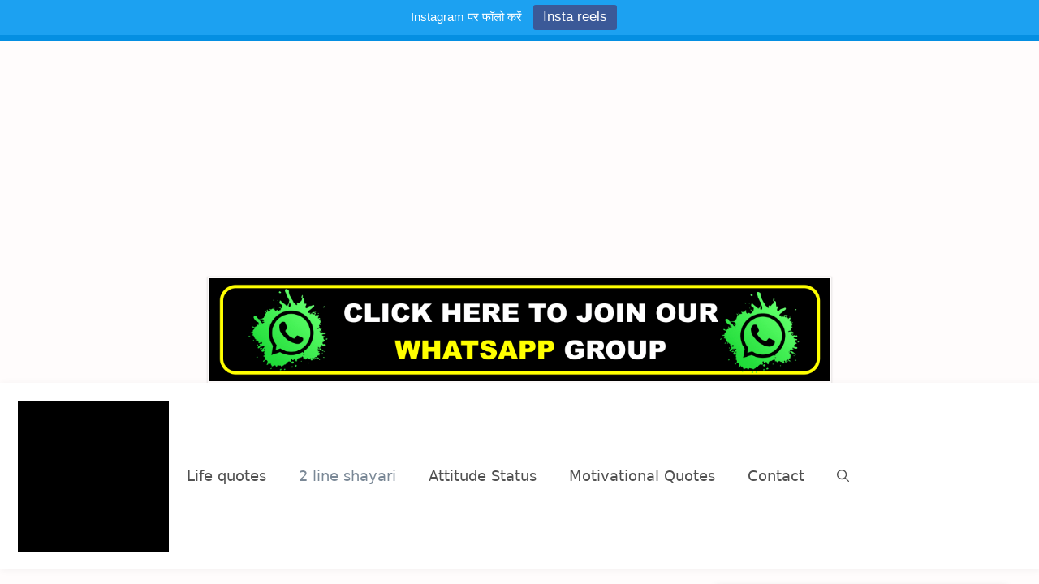

--- FILE ---
content_type: text/html; charset=utf-8
request_url: https://dynamicshayari.in/2-line-shayari/ab-maayoos-kya-hona-uski-bevaphaee-par-e-dil/
body_size: 24246
content:
<!DOCTYPE html>
<html lang="en-US" prefix="og: https://ogp.me/ns#">
<head>
  <meta charset="UTF-8">
  <link rel="profile" href="https://gmpg.org/xfn/11">
  <title>अब मायूस क्या होना उसकी बेवफाई पर ऐ दिल -Ab Maayoos Kya Hona Uski Bevaphaee Par E Dil ! - Dynamic Shayari</title>
  <meta name="description" content="अब मायूस क्या होना उसकी बेवफाई पर ऐ दिल तू खुद ही तो कहता था वो सबसे जुदा है">
  <link rel="canonical" href="/2-line-shayari/ab-maayoos-kya-hona-uski-bevaphaee-par-e-dil/">
  <meta property="og:locale" content="en_US">
  <meta property="og:type" content="article">
  <meta property="og:title" content="अब मायूस क्या होना उसकी बेवफाई पर ऐ दिल -Ab Maayoos Kya Hona Uski Bevaphaee Par E Dil ! - Dynamic Shayari">
  <meta property="og:description" content="अब मायूस क्या होना उसकी बेवफाई पर ऐ दिल तू खुद ही तो कहता था वो सबसे जुदा है">
  <meta property="og:url" content="https://dynamicshayari.in/2-line-shayari/ab-maayoos-kya-hona-uski-bevaphaee-par-e-dil/">
  <meta property="og:site_name" content="Dynamic Shayari">
  <meta property="article:section" content="2 line shayari">
  <meta property="og:image" content="https://i0.wp.com/dynamicshayari.in/wp-content/uploads/2021/02/dynamicshayari-272.jpg">
  <meta property="og:image:secure_url" content="https://i0.wp.com/dynamicshayari.in/wp-content/uploads/2021/02/dynamicshayari-272.jpg">
  <meta property="og:image:width" content="600">
  <meta property="og:image:height" content="600">
  <meta property="og:image:alt" content="अब मायूस क्या होना उसकी बेवफाई पर ऐ दिल -Ab Maayoos Kya Hona Uski Bevaphaee Par E Dil !">
  <meta property="og:image:type" content="image/jpeg">
  <meta property="article:published_time" content="2021-02-17T08:47:36+05:30">
  <meta name="twitter:card" content="summary_large_image">
  <meta name="twitter:title" content="अब मायूस क्या होना उसकी बेवफाई पर ऐ दिल -Ab Maayoos Kya Hona Uski Bevaphaee Par E Dil ! - Dynamic Shayari">
  <meta name="twitter:description" content="अब मायूस क्या होना उसकी बेवफाई पर ऐ दिल तू खुद ही तो कहता था वो सबसे जुदा है">
  <meta name="twitter:image" content="https://i0.wp.com/dynamicshayari.in/wp-content/uploads/2021/02/dynamicshayari-272.jpg">
  <meta name="twitter:label1" content="Written by">
  <meta name="twitter:data1" content="Dynamic Shayari">
  <meta name="twitter:label2" content="Time to read">
  <meta name="twitter:data2" content="Less than a minute">
  <script type="application/ld+json" class="rank-math-schema">
  {"@context":"https://schema.org","@graph":[{"@type":["Person","Organization"],"@id":"https://dynamicshayari.in/#person","name":"Dynamic Shayari","logo":{"@type":"ImageObject","@id":"https://dynamicshayari.in/#logo","url":"https://dynamicshayari.in/wp-content/uploads/2020/07/dynamic-shayari-logo.png","contentUrl":"https://dynamicshayari.in/wp-content/uploads/2020/07/dynamic-shayari-logo.png","caption":"Dynamic Shayari","inLanguage":"en-US","width":"250","height":"44"},"image":{"@type":"ImageObject","@id":"https://dynamicshayari.in/#logo","url":"https://dynamicshayari.in/wp-content/uploads/2020/07/dynamic-shayari-logo.png","contentUrl":"https://dynamicshayari.in/wp-content/uploads/2020/07/dynamic-shayari-logo.png","caption":"Dynamic Shayari","inLanguage":"en-US","width":"250","height":"44"}},{"@type":"WebSite","@id":"https://dynamicshayari.in/#website","url":"https://dynamicshayari.in","name":"Dynamic Shayari","publisher":{"@id":"https://dynamicshayari.in/#person"},"inLanguage":"en-US"},{"@type":"ImageObject","@id":"https://i0.wp.com/dynamicshayari.in/wp-content/uploads/2021/02/dynamicshayari-272.jpg?fit=600%2C600&amp;ssl=1","url":"https://i0.wp.com/dynamicshayari.in/wp-content/uploads/2021/02/dynamicshayari-272.jpg?fit=600%2C600&amp;ssl=1","width":"600","height":"600","inLanguage":"en-US"},{"@type":"WebPage","@id":"https://dynamicshayari.in/2-line-shayari/ab-maayoos-kya-hona-uski-bevaphaee-par-e-dil/#webpage","url":"https://dynamicshayari.in/2-line-shayari/ab-maayoos-kya-hona-uski-bevaphaee-par-e-dil/","name":"\u0905\u092c \u092e\u093e\u092f\u0942\u0938 \u0915\u094d\u092f\u093e \u0939\u094b\u0928\u093e \u0909\u0938\u0915\u0940 \u092c\u0947\u0935\u092b\u093e\u0908 \u092a\u0930 \u0910 \u0926\u093f\u0932 -Ab Maayoos Kya Hona Uski Bevaphaee Par E Dil ! - Dynamic Shayari","datePublished":"2021-02-17T08:47:36+05:30","dateModified":"2021-02-17T08:47:36+05:30","isPartOf":{"@id":"https://dynamicshayari.in/#website"},"primaryImageOfPage":{"@id":"https://i0.wp.com/dynamicshayari.in/wp-content/uploads/2021/02/dynamicshayari-272.jpg?fit=600%2C600&amp;ssl=1"},"inLanguage":"en-US"},{"@type":"Person","@id":"https://dynamicshayari.in/2-line-shayari/ab-maayoos-kya-hona-uski-bevaphaee-par-e-dil/#author","name":"Dynamic Shayari","image":{"@type":"ImageObject","@id":"https://secure.gravatar.com/avatar/3003573506d23ee175daf3b79c5f8fdf?s=96&amp;d=mm&amp;r=g","url":"https://secure.gravatar.com/avatar/3003573506d23ee175daf3b79c5f8fdf?s=96&amp;d=mm&amp;r=g","caption":"Dynamic Shayari","inLanguage":"en-US"},"sameAs":["https://dynamicshayari.in"]},{"@type":"BlogPosting","headline":"\u0905\u092c \u092e\u093e\u092f\u0942\u0938 \u0915\u094d\u092f\u093e \u0939\u094b\u0928\u093e \u0909\u0938\u0915\u0940 \u092c\u0947\u0935\u092b\u093e\u0908 \u092a\u0930 \u0910 \u0926\u093f\u0932 -Ab Maayoos Kya Hona Uski Bevaphaee Par E Dil ! - Dynamic Shayari","datePublished":"2021-02-17T08:47:36+05:30","dateModified":"2021-02-17T08:47:36+05:30","author":{"@id":"https://dynamicshayari.in/2-line-shayari/ab-maayoos-kya-hona-uski-bevaphaee-par-e-dil/#author","name":"Dynamic Shayari"},"publisher":{"@id":"https://dynamicshayari.in/#person"},"description":"\u0905\u092c \u092e\u093e\u092f\u0942\u0938 \u0915\u094d\u092f\u093e \u0939\u094b\u0928\u093e \u0909\u0938\u0915\u0940 \u092c\u0947\u0935\u092b\u093e\u0908 \u092a\u0930 \u0910 \u0926\u093f\u0932 \u0924\u0942 \u0916\u0941\u0926 \u0939\u0940 \u0924\u094b \u0915\u0939\u0924\u093e \u0925\u093e \u0935\u094b \u0938\u092c\u0938\u0947 \u091c\u0941\u0926\u093e \u0939\u0948","name":"\u0905\u092c \u092e\u093e\u092f\u0942\u0938 \u0915\u094d\u092f\u093e \u0939\u094b\u0928\u093e \u0909\u0938\u0915\u0940 \u092c\u0947\u0935\u092b\u093e\u0908 \u092a\u0930 \u0910 \u0926\u093f\u0932 -Ab Maayoos Kya Hona Uski Bevaphaee Par E Dil ! - Dynamic Shayari","@id":"https://dynamicshayari.in/2-line-shayari/ab-maayoos-kya-hona-uski-bevaphaee-par-e-dil/#richSnippet","isPartOf":{"@id":"https://dynamicshayari.in/2-line-shayari/ab-maayoos-kya-hona-uski-bevaphaee-par-e-dil/#webpage"},"image":{"@id":"https://i0.wp.com/dynamicshayari.in/wp-content/uploads/2021/02/dynamicshayari-272.jpg?fit=600%2C600&amp;ssl=1"},"inLanguage":"en-US","mainEntityOfPage":{"@id":"https://dynamicshayari.in/2-line-shayari/ab-maayoos-kya-hona-uski-bevaphaee-par-e-dil/#webpage"}}]}
  </script>
  <link rel='dns-prefetch' href='//cdnjs.cloudflare.com'>
  <link rel='dns-prefetch' href='//s.w.org'>
  <link rel='dns-prefetch' href='//jetpack.wordpress.com'>
  <link rel='dns-prefetch' href='//s0.wp.com'>
  <link rel='dns-prefetch' href='//public-api.wordpress.com'>
  <link rel='dns-prefetch' href='//0.gravatar.com'>
  <link rel='dns-prefetch' href='//1.gravatar.com'>
  <link rel='dns-prefetch' href='//2.gravatar.com'>
  <link rel='dns-prefetch' href='//i0.wp.com'>
  <link rel='dns-prefetch' href='//c0.wp.com'>
  <link rel='dns-prefetch' href='//widgets.wp.com'>
  <link rel="alternate" type="application/rss+xml" title="Dynamic Shayari &raquo; Feed" href="/feed/">
  <link rel="alternate" type="application/rss+xml" title="Dynamic Shayari &raquo; Comments Feed" href="/comments/feed/">
  <link rel="alternate" type="application/rss+xml" title="Dynamic Shayari &raquo; अब मायूस क्या होना उसकी बेवफाई पर ऐ दिल -Ab Maayoos Kya Hona Uski Bevaphaee Par E Dil ! Comments Feed" href="/2-line-shayari/ab-maayoos-kya-hona-uski-bevaphaee-par-e-dil/feed/">
  <link rel="alternate" type="application/rss+xml" title="Dynamic Shayari &raquo; Stories Feed" href="/web-stories/feed/">
  <script defer src="[data-uri]"></script>
  <style>
  img.wp-smiley,
  img.emoji {
        display: inline !important;
        border: none !important;
        box-shadow: none !important;
        height: 1em !important;
        width: 1em !important;
        margin: 0 .07em !important;
        vertical-align: -0.1em !important;
        background: none !important;
        padding: 0 !important;
  }
  </style>
  <link rel='stylesheet' id='sbi_styles-css' href='/wp-content/plugins/instagram-feed/css/sbi-styles.min.css?ver=6.1.6' media='all'>
  <link rel='stylesheet' id='wp-block-library-css' href='/wp-includes/css/dist/block-library/style.min.css?ver=5.8.7' media='all'>
  <style id='wp-block-library-inline-css'>
  .has-text-align-justify{text-align:justify;}
  </style>
  <link rel='stylesheet' id='mediaelement-css' href='/wp-includes/js/mediaelement/mediaelementplayer-legacy.min.css?ver=4.2.16' media='all'>
  <link rel='stylesheet' id='wp-mediaelement-css' href='/wp-includes/js/mediaelement/wp-mediaelement.min.css?ver=5.8.7' media='all'>
  <link rel='stylesheet' id='buttonizer_frontend_style-css' href='/wp-content/cache/autoptimize/css/autoptimize_single_9c8e291a9590fb94c64f981c45968305.css?v=4809ffb00b92adcf4a218e54031da686&#038;ver=5.8.7' media='all'>
  <link rel='stylesheet' id='buttonizer-icon-library-css' href='https://cdnjs.cloudflare.com/ajax/libs/font-awesome/5.15.4/css/all.min.css?ver=5.8.7' media='all' integrity='sha512-1ycn6IcaQQ40/MKBW2W4Rhis/DbILU74C1vSrLJxCq57o941Ym01SwNsOMqvEBFlcgUa6xLiPY/NS5R+E6ztJQ==' crossorigin='anonymous'>
  <link rel='stylesheet' id='toc-screen-css' href='/wp-content/plugins/table-of-contents-plus/screen.min.css?ver=2302' media='all'>
  <link rel='stylesheet' id='topbar-css' href='/wp-content/cache/autoptimize/css/autoptimize_single_fa1d58cc5cc2a7e6ddd23978c6ebf821.css?ver=5.8.7' media='all'>
  <link rel='stylesheet' id='generate-comments-css' href='/wp-content/themes/generatepress/assets/css/components/comments.min.css?ver=3.0.4' media='all'>
  <link rel='stylesheet' id='generate-widget-areas-css' href='/wp-content/themes/generatepress/assets/css/components/widget-areas.min.css?ver=3.0.4' media='all'>
  <link rel='stylesheet' id='generate-style-css' href='/wp-content/themes/generatepress/assets/css/main.min.css?ver=3.0.4' media='all'>
  <style id='generate-style-inline-css'>
  body{background-color:#fffcfc;color:#222222;}a{color:#000000;}a:hover, a:focus, a:active{color:#000000;}.wp-block-group__inner-container{max-width:1200px;margin-left:auto;margin-right:auto;}.site-header .header-image{width:150px;}.generate-back-to-top{font-size:20px;border-radius:3px;position:fixed;bottom:30px;right:30px;line-height:40px;width:40px;text-align:center;z-index:10;transition:opacity 300ms ease-in-out;}.navigation-search{position:absolute;left:-99999px;pointer-events:none;visibility:hidden;z-index:20;width:100%;top:0;transition:opacity 100ms ease-in-out;opacity:0;}.navigation-search.nav-search-active{left:0;right:0;pointer-events:auto;visibility:visible;opacity:1;}.navigation-search input[type="search"]{outline:0;border:0;vertical-align:bottom;line-height:1;opacity:0.9;width:100%;z-index:20;border-radius:0;-webkit-appearance:none;height:60px;}.navigation-search input::-ms-clear{display:none;width:0;height:0;}.navigation-search input::-ms-reveal{display:none;width:0;height:0;}.navigation-search input::-webkit-search-decoration, .navigation-search input::-webkit-search-cancel-button, .navigation-search input::-webkit-search-results-button, .navigation-search input::-webkit-search-results-decoration{display:none;}.gen-sidebar-nav .navigation-search{top:auto;bottom:0;}body, button, input, select, textarea{font-family:-apple-system, system-ui, BlinkMacSystemFont, "Segoe UI", Helvetica, Arial, sans-serif, "Apple Color Emoji", "Segoe UI Emoji", "Segoe UI Symbol";font-size:1px;}body{line-height:1.6;}p{margin-bottom:0em;}.entry-content > [class*="wp-block-"]:not(:last-child){margin-bottom:0em;}.main-navigation .main-nav ul ul li a{font-size:14px;}.sidebar .widget, .footer-widgets .widget{font-size:17px;}h1{font-size:15px;line-height:0em;}h2{font-size:16px;}h3{font-size:16px;}@media (max-width:768px){h2{font-size:10px;}h3{font-size:24px;}h4{font-size:22px;}h5{font-size:19px;}}.top-bar{background-color:#636363;color:#ffffff;}.top-bar a{color:#ffffff;}.top-bar a:hover{color:#303030;}.site-header{background-color:#ffffff;}.main-title a,.main-title a:hover{color:#222222;}.site-description{color:#757575;}.mobile-menu-control-wrapper .menu-toggle,.mobile-menu-control-wrapper .menu-toggle:hover,.mobile-menu-control-wrapper .menu-toggle:focus,.has-inline-mobile-toggle #site-navigation.toggled{background-color:rgba(0, 0, 0, 0.02);}.main-navigation,.main-navigation ul ul{background-color:#ffffff;}.main-navigation .main-nav ul li a,.menu-toggle, .main-navigation .menu-bar-items{color:#515151;}.main-navigation .main-nav ul li:hover > a,.main-navigation .main-nav ul li:focus > a, .main-navigation .main-nav ul li.sfHover > a, .main-navigation .menu-bar-item:hover > a, .main-navigation .menu-bar-item.sfHover > a{color:#7a8896;background-color:#ffffff;}button.menu-toggle:hover,button.menu-toggle:focus{color:#515151;}.main-navigation .main-nav ul li[class*="current-menu-"] > a{color:#7a8896;background-color:#ffffff;}.main-navigation .main-nav ul li[class*="current-menu-"] > a:hover,.main-navigation .main-nav ul li[class*="current-menu-"].sfHover > a{color:#7a8896;background-color:#ffffff;}.navigation-search input[type="search"],.navigation-search input[type="search"]:active, .navigation-search input[type="search"]:focus, .main-navigation .main-nav ul li.search-item.active > a, .main-navigation .menu-bar-items .search-item.active > a{color:#7a8896;background-color:#ffffff;}.main-navigation ul ul{background-color:#eaeaea;}.main-navigation .main-nav ul ul li a{color:#515151;}.main-navigation .main-nav ul ul li:hover > a,.main-navigation .main-nav ul ul li:focus > a,.main-navigation .main-nav ul ul li.sfHover > a{color:#7a8896;background-color:#eaeaea;}.main-navigation .main-nav ul ul li[class*="current-menu-"] > a{color:#7a8896;background-color:#eaeaea;}.main-navigation .main-nav ul ul li[class*="current-menu-"] > a:hover,.main-navigation .main-nav ul ul li[class*="current-menu-"].sfHover > a{color:#7a8896;background-color:#eaeaea;}.separate-containers .inside-article, .separate-containers .comments-area, .separate-containers .page-header, .one-container .container, .separate-containers .paging-navigation, .inside-page-header{background-color:#ffffff;}.entry-title a{color:#222222;}.entry-title a:hover{color:#55555e;}.entry-meta{color:#595959;}.sidebar .widget{background-color:#ffffff;}.footer-widgets{background-color:#ffffff;}.footer-widgets .widget-title{color:#000000;}.site-info{color:#ffffff;background-color:#55555e;}.site-info a{color:#ffffff;}.site-info a:hover{color:#d3d3d3;}.footer-bar .widget_nav_menu .current-menu-item a{color:#d3d3d3;}input[type="text"],input[type="email"],input[type="url"],input[type="password"],input[type="search"],input[type="tel"],input[type="number"],textarea,select{color:#666666;background-color:#fafafa;border-color:#cccccc;}input[type="text"]:focus,input[type="email"]:focus,input[type="url"]:focus,input[type="password"]:focus,input[type="search"]:focus,input[type="tel"]:focus,input[type="number"]:focus,textarea:focus,select:focus{color:#666666;background-color:#ffffff;border-color:#bfbfbf;}button,html input[type="button"],input[type="reset"],input[type="submit"],a.button,a.wp-block-button__link:not(.has-background){color:#ffffff;background-color:#55555e;}button:hover,html input[type="button"]:hover,input[type="reset"]:hover,input[type="submit"]:hover,a.button:hover,button:focus,html input[type="button"]:focus,input[type="reset"]:focus,input[type="submit"]:focus,a.button:focus,a.wp-block-button__link:not(.has-background):active,a.wp-block-button__link:not(.has-background):focus,a.wp-block-button__link:not(.has-background):hover{color:#ffffff;background-color:#3f4047;}a.generate-back-to-top{background-color:rgba( 0,0,0,0.4 );color:#ffffff;}a.generate-back-to-top:hover,a.generate-back-to-top:focus{background-color:rgba( 0,0,0,0.6 );color:#ffffff;}@media (max-width:768px){.main-navigation .menu-bar-item:hover > a, .main-navigation .menu-bar-item.sfHover > a{background:none;color:#515151;}}.inside-top-bar.grid-container{max-width:1280px;}.inside-header.grid-container{max-width:1280px;}.site-main .wp-block-group__inner-container{padding:40px;}.separate-containers .paging-navigation{padding-top:20px;padding-bottom:20px;}.entry-content .alignwide, body:not(.no-sidebar) .entry-content .alignfull{margin-left:-40px;width:calc(100% + 80px);max-width:calc(100% + 80px);}.rtl .menu-item-has-children .dropdown-menu-toggle{padding-left:20px;}.rtl .main-navigation .main-nav ul li.menu-item-has-children > a{padding-right:20px;}.footer-widgets-container.grid-container{max-width:1280px;}.inside-site-info.grid-container{max-width:1280px;}@media (max-width:768px){.separate-containers .inside-article, .separate-containers .comments-area, .separate-containers .page-header, .separate-containers .paging-navigation, .one-container .site-content, .inside-page-header{padding:30px;}.site-main .wp-block-group__inner-container{padding:30px;}.inside-top-bar{padding-right:30px;padding-left:30px;}.inside-header{padding-right:30px;padding-left:30px;}.widget-area .widget{padding-top:30px;padding-right:30px;padding-bottom:30px;padding-left:30px;}.footer-widgets-container{padding-top:30px;padding-right:30px;padding-bottom:30px;padding-left:30px;}.inside-site-info{padding-right:30px;padding-left:30px;}.entry-content .alignwide, body:not(.no-sidebar) .entry-content .alignfull{margin-left:-30px;width:calc(100% + 60px);max-width:calc(100% + 60px);}.one-container .site-main .paging-navigation{margin-bottom:20px;}}/* End cached CSS */.is-right-sidebar{width:30%;}.is-left-sidebar{width:30%;}.site-content .content-area{width:70%;}@media (max-width:768px){.main-navigation .menu-toggle,.sidebar-nav-mobile:not(#sticky-placeholder){display:block;}.main-navigation ul,.gen-sidebar-nav,.main-navigation:not(.slideout-navigation):not(.toggled) .main-nav > ul,.has-inline-mobile-toggle #site-navigation .inside-navigation > *:not(.navigation-search):not(.main-nav){display:none;}.nav-align-right .inside-navigation,.nav-align-center .inside-navigation{justify-content:space-between;}.has-inline-mobile-toggle .mobile-menu-control-wrapper{display:flex;flex-wrap:wrap;}.has-inline-mobile-toggle .inside-header{flex-direction:row;text-align:left;flex-wrap:wrap;}.has-inline-mobile-toggle .header-widget,.has-inline-mobile-toggle #site-navigation{flex-basis:100%;}.nav-float-left .has-inline-mobile-toggle #site-navigation{order:10;}}
  </style>
  <link rel='stylesheet' id='social-logos-css' href='/wp-content/plugins/jetpack/_inc/social-logos/social-logos.min.css?ver=10.7.1' media='all'>
  <link rel='stylesheet' id='jetpack_css-css' href='/wp-content/cache/autoptimize/css/autoptimize_single_b92b5844b5af10ed3c9a9b37fddfce34.css?ver=10.7.1' media='all'>
  <script src='/wp-includes/js/jquery/jquery.min.js?ver=3.6.0' id='jquery-core-js'></script>
  <script defer src='/wp-includes/js/jquery/jquery-migrate.min.js?ver=3.3.2' id='jquery-migrate-js'></script>
  <script defer id="topbar_frontjs-js-extra" src="[data-uri]"></script>
  <script defer src='/wp-content/plugins/top-bar/inc/../js/tpbr_front.min.js?ver=5.8.7' id='topbar_frontjs-js'></script>
  <link rel="https://api.w.org/" href="/wp-json/">
  <link rel="alternate" type="application/json" href="/wp-json/wp/v2/posts/5367">
  <link rel="EditURI" type="application/rsd+xml" title="RSD" href="/xmlrpc.php?rsd">
  <link rel="wlwmanifest" type="application/wlwmanifest+xml" href="/wp-includes/wlwmanifest.xml">
  <link rel='shortlink' href='/?p=5367'>
  <link rel="alternate" type="application/json+oembed" href="/wp-json/oembed/1.0/embed?url=https%3A%2F%2Fdynamicshayari.in%2F2-line-shayari%2Fab-maayoos-kya-hona-uski-bevaphaee-par-e-dil%2F">
  <link rel="alternate" type="text/xml+oembed" href="/wp-json/oembed/1.0/embed?url=https%3A%2F%2Fdynamicshayari.in%2F2-line-shayari%2Fab-maayoos-kya-hona-uski-bevaphaee-par-e-dil%2F&#038;format=xml">
  <script async src="https://pagead2.googlesyndication.com/pagead/js/adsbygoogle.js"></script>
  <style type='text/css'>
  img#wpstats{display:none}
  </style>
  <style type="text/css">
  /* If html does not have either class, do not show lazy loaded images. */
                                html:not( .jetpack-lazy-images-js-enabled ):not( .js ) .jetpack-lazy-image {
                                        display: none;
                                }
  </style>
</head>
<body>
  <ins class="adsbygoogle" style="display:block" data-ad-client="ca-pub-7276924054074674" data-ad-slot="4477501135" data-ad-format="auto" data-full-width-responsive="true"></ins> 
  <script>

  (adsbygoogle = window.adsbygoogle || []).push({});
  </script>
  <meta name="ahrefs-site-verification" content="f50a9db57ee73aee09ba432cc2313d5a0efea7eca022ed42da89837d3edc0ea6">
  <link rel="stylesheet" href="https://cdnjs.cloudflare.com/ajax/libs/font-awesome/4.7.0/css/font-awesome.min.css">
  <script data-ad-client="ca-pub-7276924054074674" async src="https://pagead2.googlesyndication.com/pagead/js/adsbygoogle.js"></script>
  <meta name="ahrefs-site-verification" content="379f2706dc2a9776caa5fd6ce33b11eea8e1860da09afde47c4de0e89b4b12bc">
  <meta name="ahrefs-site-verification" content="e2446ad6f29baa40bb2e099b255a3a387787ad12d4bb5b61773479f6de96978d">
  <script defer src="[data-uri]"></script> <img class="size-full wp-image-8671 aligncenter" src="https://1.bp.blogspot.com/-uNdEsudLcw8/X4neDnO8W9I/AAAAAAAAAh8/5uqXH1oZ0jw4i8V0I6E6a_vuEjL_rRZGgCLcBGAsYHQ/s4344/WHATSAPP%2B2%2BGIF%2BGOPINATH.gif" alt="" width="768" height="209">
  <link rel="pingback" href="/xmlrpc.php">
  <meta name="viewport" content="width=device-width, initial-scale=1">
  <script defer src="[data-uri]"></script>
  <link rel="icon" href="https://i0.wp.com/dynamicshayari.in/wp-content/uploads/2020/07/cropped-android-chrome-512x512-2-1.png?fit=32%2C32&#038;ssl=1" sizes="32x32">
  <link rel="icon" href="https://i0.wp.com/dynamicshayari.in/wp-content/uploads/2020/07/cropped-android-chrome-512x512-2-1.png?fit=192%2C192&#038;ssl=1" sizes="192x192">
  <link rel="apple-touch-icon" href="https://i0.wp.com/dynamicshayari.in/wp-content/uploads/2020/07/cropped-android-chrome-512x512-2-1.png?fit=180%2C180&#038;ssl=1">
  <meta name="msapplication-TileImage" content="https://i0.wp.com/dynamicshayari.in/wp-content/uploads/2020/07/cropped-android-chrome-512x512-2-1.png?fit=270%2C270&#038;ssl=1">
  <link rel="stylesheet" type="text/css" id="wp-custom-css" href="/?custom-css=6ffc5ecd68"><a class="screen-reader-text skip-link" href="#content" title="Skip to content">Skip to content</a>
  <header id="masthead" class="site-header has-inline-mobile-toggle" itemtype="https://schema.org/WPHeader" itemscope>
    <div class="inside-header">
      <div class="site-logo">
        <a href="/" title="Dynamic Shayari" rel="home"><img class="header-image is-logo-image" alt="Dynamic Shayari" src="https://i0.wp.com/dynamicshayari.in/wp-content/uploads/2020/07/dynamic-shayari-logo.png?fit=250%2C44&#038;ssl=1" title="Dynamic Shayari" width="250" height="44"></a>
      </div>
      <nav id="mobile-menu-control-wrapper" class="main-navigation mobile-menu-control-wrapper">
        <div class="menu-bar-items">
          <span class="menu-bar-item search-item"><a aria-label="Open Search Bar" href="#"><span class="gp-icon icon-search"><svg viewbox="0 0 512 512" aria-hidden="true" role="img" version="1.1" xmlns="http://www.w3.org/2000/svg" xmlns:xlink="http://www.w3.org/1999/xlink" width="1em" height="1em">
          <path fill-rule="evenodd" clip-rule="evenodd" d="M208 48c-88.366 0-160 71.634-160 160s71.634 160 160 160 160-71.634 160-160S296.366 48 208 48zM0 208C0 93.125 93.125 0 208 0s208 93.125 208 208c0 48.741-16.765 93.566-44.843 129.024l133.826 134.018c9.366 9.379 9.355 24.575-.025 33.941-9.379 9.366-24.575 9.355-33.941-.025L337.238 370.987C301.747 399.167 256.839 416 208 416 93.125 416 0 322.875 0 208z"></path></svg><svg viewbox="0 0 512 512" aria-hidden="true" role="img" version="1.1" xmlns="http://www.w3.org/2000/svg" xmlns:xlink="http://www.w3.org/1999/xlink" width="1em" height="1em">
          <path d="M71.029 71.029c9.373-9.372 24.569-9.372 33.942 0L256 222.059l151.029-151.03c9.373-9.372 24.569-9.372 33.942 0 9.372 9.373 9.372 24.569 0 33.942L289.941 256l151.03 151.029c9.372 9.373 9.372 24.569 0 33.942-9.373 9.372-24.569 9.372-33.942 0L256 289.941l-151.029 151.03c-9.373 9.372-24.569 9.372-33.942 0-9.372-9.373-9.372-24.569 0-33.942L222.059 256 71.029 104.971c-9.372-9.373-9.372-24.569 0-33.942z"></path></svg></span></a></span>
        </div><button class="menu-toggle" aria-controls="primary-menu" aria-expanded="false" data-nav="site-navigation"><span class="gp-icon icon-menu-bars"><svg viewbox="0 0 512 512" aria-hidden="true" role="img" version="1.1" xmlns="http://www.w3.org/2000/svg" xmlns:xlink="http://www.w3.org/1999/xlink" width="1em" height="1em">
        <path d="M0 96c0-13.255 10.745-24 24-24h464c13.255 0 24 10.745 24 24s-10.745 24-24 24H24c-13.255 0-24-10.745-24-24zm0 160c0-13.255 10.745-24 24-24h464c13.255 0 24 10.745 24 24s-10.745 24-24 24H24c-13.255 0-24-10.745-24-24zm0 160c0-13.255 10.745-24 24-24h464c13.255 0 24 10.745 24 24s-10.745 24-24 24H24c-13.255 0-24-10.745-24-24z"></path></svg><svg viewbox="0 0 512 512" aria-hidden="true" role="img" version="1.1" xmlns="http://www.w3.org/2000/svg" xmlns:xlink="http://www.w3.org/1999/xlink" width="1em" height="1em">
        <path d="M71.029 71.029c9.373-9.372 24.569-9.372 33.942 0L256 222.059l151.029-151.03c9.373-9.372 24.569-9.372 33.942 0 9.372 9.373 9.372 24.569 0 33.942L289.941 256l151.03 151.029c9.372 9.373 9.372 24.569 0 33.942-9.373 9.372-24.569 9.372-33.942 0L256 289.941l-151.029 151.03c-9.373 9.372-24.569 9.372-33.942 0-9.372-9.373-9.372-24.569 0-33.942L222.059 256 71.029 104.971c-9.372-9.373-9.372-24.569 0-33.942z"></path></svg></span><span class="screen-reader-text">Menu</span></button>
      </nav>
      <nav id="site-navigation" class="main-navigation nav-align-right has-menu-bar-items sub-menu-right" itemtype="https://schema.org/SiteNavigationElement" itemscope>
        <div class="inside-navigation">
          <form method="get" class="search-form navigation-search" action="https://dynamicshayari.in/">
            <input type="search" class="search-field" value="" name="s" title="Search">
          </form><button class="menu-toggle" aria-controls="primary-menu" aria-expanded="false"><span class="gp-icon icon-menu-bars"><svg viewbox="0 0 512 512" aria-hidden="true" role="img" version="1.1" xmlns="http://www.w3.org/2000/svg" xmlns:xlink="http://www.w3.org/1999/xlink" width="1em" height="1em">
          <path d="M0 96c0-13.255 10.745-24 24-24h464c13.255 0 24 10.745 24 24s-10.745 24-24 24H24c-13.255 0-24-10.745-24-24zm0 160c0-13.255 10.745-24 24-24h464c13.255 0 24 10.745 24 24s-10.745 24-24 24H24c-13.255 0-24-10.745-24-24zm0 160c0-13.255 10.745-24 24-24h464c13.255 0 24 10.745 24 24s-10.745 24-24 24H24c-13.255 0-24-10.745-24-24z"></path></svg><svg viewbox="0 0 512 512" aria-hidden="true" role="img" version="1.1" xmlns="http://www.w3.org/2000/svg" xmlns:xlink="http://www.w3.org/1999/xlink" width="1em" height="1em">
          <path d="M71.029 71.029c9.373-9.372 24.569-9.372 33.942 0L256 222.059l151.029-151.03c9.373-9.372 24.569-9.372 33.942 0 9.372 9.373 9.372 24.569 0 33.942L289.941 256l151.03 151.029c9.372 9.373 9.372 24.569 0 33.942-9.373 9.372-24.569 9.372-33.942 0L256 289.941l-151.029 151.03c-9.373 9.372-24.569 9.372-33.942 0-9.372-9.373-9.372-24.569 0-33.942L222.059 256 71.029 104.971c-9.372-9.373-9.372-24.569 0-33.942z"></path></svg></span><span class="mobile-menu">Menu</span></button>
          <div id="primary-menu" class="main-nav">
            <ul id="menu-main-menu" class="menu sf-menu">
              <li id="menu-item-9060" class="menu-item menu-item-type-taxonomy menu-item-object-category menu-item-9060">
                <a href="/category/life-quotes/">Life quotes</a>
              </li>
              <li id="menu-item-5467" class="menu-item menu-item-type-taxonomy menu-item-object-category current-post-ancestor current-menu-parent current-post-parent menu-item-5467">
                <a href="/category/2-line-shayari/">2 line shayari</a>
              </li>
              <li id="menu-item-5468" class="menu-item menu-item-type-taxonomy menu-item-object-category menu-item-5468">
                <a href="/category/attitude-status/">Attitude Status</a>
              </li>
              <li id="menu-item-5469" class="menu-item menu-item-type-taxonomy menu-item-object-category menu-item-5469">
                <a href="/category/motivational-quotes/">Motivational Quotes</a>
              </li>
              <li id="menu-item-5470" class="menu-item menu-item-type-post_type menu-item-object-page menu-item-5470">
                <a href="/contact/">Contact</a>
              </li>
            </ul>
          </div>
          <div class="menu-bar-items">
            <span class="menu-bar-item search-item"><a aria-label="Open Search Bar" href="#"><span class="gp-icon icon-search"><svg viewbox="0 0 512 512" aria-hidden="true" role="img" version="1.1" xmlns="http://www.w3.org/2000/svg" xmlns:xlink="http://www.w3.org/1999/xlink" width="1em" height="1em">
            <path fill-rule="evenodd" clip-rule="evenodd" d="M208 48c-88.366 0-160 71.634-160 160s71.634 160 160 160 160-71.634 160-160S296.366 48 208 48zM0 208C0 93.125 93.125 0 208 0s208 93.125 208 208c0 48.741-16.765 93.566-44.843 129.024l133.826 134.018c9.366 9.379 9.355 24.575-.025 33.941-9.379 9.366-24.575 9.355-33.941-.025L337.238 370.987C301.747 399.167 256.839 416 208 416 93.125 416 0 322.875 0 208z"></path></svg><svg viewbox="0 0 512 512" aria-hidden="true" role="img" version="1.1" xmlns="http://www.w3.org/2000/svg" xmlns:xlink="http://www.w3.org/1999/xlink" width="1em" height="1em">
            <path d="M71.029 71.029c9.373-9.372 24.569-9.372 33.942 0L256 222.059l151.029-151.03c9.373-9.372 24.569-9.372 33.942 0 9.372 9.373 9.372 24.569 0 33.942L289.941 256l151.03 151.029c9.372 9.373 9.372 24.569 0 33.942-9.373 9.372-24.569 9.372-33.942 0L256 289.941l-151.029 151.03c-9.373 9.372-24.569 9.372-33.942 0-9.372-9.373-9.372-24.569 0-33.942L222.059 256 71.029 104.971c-9.372-9.373-9.372-24.569 0-33.942z"></path></svg></span></a></span>
          </div>
        </div>
      </nav>
      <div class="header-widget">
        <aside id="custom_html-3" class="widget_text widget inner-padding widget_custom_html">
          <div class="textwidget custom-html-widget">
            <script async src="https://pagead2.googlesyndication.com/pagead/js/adsbygoogle.js"></script> <ins class="adsbygoogle" style="display:block" data-ad-client="ca-pub-7276924054074674" data-ad-slot="4477501135" data-ad-format="auto" data-full-width-responsive="true"></ins> 
            <script>

            (adsbygoogle = window.adsbygoogle || []).push({});
            </script>
          </div>
        </aside>
      </div>
    </div>
  </header>
  <div id="page" class="site grid-container container hfeed">
    <div id="content" class="site-content">
      <div id="primary" class="content-area">
        <main id="main" class="site-main">
          <div class='code-block code-block-1' style='margin: 8px auto; text-align: center; display: block; clear: both;'>
            <script async src="https://pagead2.googlesyndication.com/pagead/js/adsbygoogle.js"></script> <ins class="adsbygoogle" style="display:block" data-ad-client="ca-pub-7276924054074674" data-ad-slot="4477501135" data-ad-format="auto" data-full-width-responsive="true"></ins> 
            <script>

            (adsbygoogle = window.adsbygoogle || []).push({});
            </script>
          </div>
          <div class='code-block code-block-8' style='margin: 8px auto; text-align: center; display: block; clear: both;'><img class="size-full wp-image-8671 aligncenter" src="/wp-content/uploads/2021/10/whatspp-768x209-1.png" alt="" width="768" height="209"></div>
          <div class='code-block code-block-10' style='margin: 8px auto; text-align: center; display: block; clear: both;'></div>
          <div class='code-block code-block-11' style='margin: 8px auto; text-align: center; display: block; clear: both;'>
            <table style="border-collapse: collapse; width: 100%;">
              <tbody>
                <tr>
                  <td style="width: 77.2121%;" width="620">Dynamic Shayari | success life status| best instagram whatsapp status| motivation status #shorts</td>
                  <td style="width: 50%;"><button class="videobtn">विडियो देखे</button></td>
                </tr>
                <tr>
                  <td style="width: 77.2121%;" width="620">पढाई करते वक्त | Motivation Status | shorts motivation quotes #shorts #motivation</td>
                  <td style="width: 50%;"><button class="videobtn">विडियो देखे</button></td>
                </tr>
                <tr>
                  <td style="width: 77.2121%;" width="620">Ms dhoni | Motivation Status | shorts motivation quotes #shorts #motivation</td>
                  <td style="width: 50%;"><button class="videobtn">विडियो देखे</button></td>
                </tr>
              </tbody>
            </table>
          </div>
          <article id="post-5367" class="post-5367 post type-post status-publish format-standard has-post-thumbnail hentry category-2-line-shayari" itemtype="https://schema.org/CreativeWork" itemscope>
            <div class="inside-article">
              <div class="featured-image page-header-image-single grid-container grid-parent"><img width="600" height="600" src="https://i0.wp.com/dynamicshayari.in/wp-content/uploads/2021/02/dynamicshayari-272.jpg?fit=600%2C600&amp;ssl=1" class="attachment-full size-full wp-post-image jetpack-lazy-image" alt="" loading="lazy" itemprop="image" data-lazy-srcset="https://i0.wp.com/dynamicshayari.in/wp-content/uploads/2021/02/dynamicshayari-272.jpg?w=600&amp;ssl=1 600w, https://i0.wp.com/dynamicshayari.in/wp-content/uploads/2021/02/dynamicshayari-272.jpg?resize=300%2C300&amp;ssl=1 300w, https://i0.wp.com/dynamicshayari.in/wp-content/uploads/2021/02/dynamicshayari-272.jpg?resize=150%2C150&amp;ssl=1 150w" data-lazy-sizes="(max-width: 600px) 100vw, 600px" data-lazy-src="https://i0.wp.com/dynamicshayari.in/wp-content/uploads/2021/02/dynamicshayari-272.jpg?fit=600%2C600&amp;ssl=1&amp;is-pending-load=1" srcset="[data-uri]"></div>
              <header class="entry-header">
                <h1 class="entry-title" itemprop="headline">अब मायूस क्या होना उसकी बेवफाई पर ऐ दिल -Ab Maayoos Kya Hona Uski Bevaphaee Par E Dil !</h1>
                <div class="entry-meta">
                  <span class="posted-on"><time class="entry-date published" datetime="2021-02-17T08:47:36+05:30" itemprop="datePublished">February 17, 2021</time></span> <span class="byline">by <span class="author vcard" itemprop="author" itemtype="https://schema.org/Person" itemscope><a class="url fn n" href="/author/dynamicshayari/" title="View all posts by Dynamic Shayari" rel="author" itemprop="url"><span class="author-name" itemprop="name">Dynamic Shayari</span></a></span></span>
                </div>
              </header>
              <div class="entry-content" itemprop="text">
                <blockquote>
                  <p><span style="font-size: 18pt;">अब मायूस क्या होना उसकी बेवफाई पर ऐ दिल</span><br>
                  <span style="font-size: 18pt;">तू खुद ही तो कहता था वो सबसे जुदा है</span></p>
                </blockquote>
                <div class="sharedaddy sd-sharing-enabled">
                  <div class="robots-nocontent sd-block sd-social sd-social-icon sd-sharing">
                    <h3 class="sd-title">Social Media पर अपने Relative के साथ Share करें !</h3>
                    <div class="sd-content">
                      <ul>
                        <li class="share-jetpack-whatsapp">
                          <a rel="nofollow noopener noreferrer" data-shared="" class="share-jetpack-whatsapp sd-button share-icon no-text" href="/2-line-shayari/ab-maayoos-kya-hona-uski-bevaphaee-par-e-dil/?share=jetpack-whatsapp" target="_blank" title="Click to share on WhatsApp"><span></span><span class="sharing-screen-reader-text">Click to share on WhatsApp (Opens in new window)</span></a>
                        </li>
                        <li class="share-facebook">
                          <a rel="nofollow noopener noreferrer" data-shared="sharing-facebook-5367" class="share-facebook sd-button share-icon no-text" href="/2-line-shayari/ab-maayoos-kya-hona-uski-bevaphaee-par-e-dil/?share=facebook" target="_blank" title="Click to share on Facebook"><span></span><span class="sharing-screen-reader-text">Click to share on Facebook (Opens in new window)</span></a>
                        </li>
                        <li class="share-twitter">
                          <a rel="nofollow noopener noreferrer" data-shared="sharing-twitter-5367" class="share-twitter sd-button share-icon no-text" href="/2-line-shayari/ab-maayoos-kya-hona-uski-bevaphaee-par-e-dil/?share=twitter" target="_blank" title="Click to share on Twitter"><span></span><span class="sharing-screen-reader-text">Click to share on Twitter (Opens in new window)</span></a>
                        </li>
                        <li class="share-pinterest">
                          <a rel="nofollow noopener noreferrer" data-shared="sharing-pinterest-5367" class="share-pinterest sd-button share-icon no-text" href="/2-line-shayari/ab-maayoos-kya-hona-uski-bevaphaee-par-e-dil/?share=pinterest" target="_blank" title="Click to share on Pinterest"><span></span><span class="sharing-screen-reader-text">Click to share on Pinterest (Opens in new window)</span></a>
                        </li>
                        <li class="share-telegram">
                          <a rel="nofollow noopener noreferrer" data-shared="" class="share-telegram sd-button share-icon no-text" href="/2-line-shayari/ab-maayoos-kya-hona-uski-bevaphaee-par-e-dil/?share=telegram" target="_blank" title="Click to share on Telegram"><span></span><span class="sharing-screen-reader-text">Click to share on Telegram (Opens in new window)</span></a>
                        </li>
                        <li class="share-end"></li>
                      </ul>
                    </div>
                  </div>
                </div>
                <div class='sharedaddy sd-block sd-like jetpack-likes-widget-wrapper jetpack-likes-widget-unloaded' id='like-post-wrapper-193311543-5367-650eee30c1f8a' data-src='https://widgets.wp.com/likes/#blog_id=193311543&amp;post_id=5367&amp;origin=dynamicshayari.in&amp;obj_id=193311543-5367-650eee30c1f8a' data-name='like-post-frame-193311543-5367-650eee30c1f8a' data-title='Like or Reblog'>
                  <h3 class="sd-title">Like this:</h3>
                  <div class='likes-widget-placeholder post-likes-widget-placeholder' style='height: 55px;'>
                    <span class='button'><span>Like</span></span> <span class="loading">Loading...</span>
                  </div><span class='sd-text-color'></span><a class='sd-link-color'></a>
                </div>
                <div class='code-block code-block-7' style='margin: 8px auto; text-align: center; display: block; clear: both;'>
                  <script async src="https://pagead2.googlesyndication.com/pagead/js/adsbygoogle.js"></script> <ins class="adsbygoogle" style="display:block" data-ad-client="ca-pub-7276924054074674" data-ad-slot="4477501135" data-ad-format="auto" data-full-width-responsive="true"></ins> 
                  <script>

                  (adsbygoogle = window.adsbygoogle || []).push({});
                  </script>
                </div>
              </div>
              <footer class="entry-meta">
                <span class="cat-links"><span class="gp-icon icon-categories"><svg viewbox="0 0 512 512" aria-hidden="true" role="img" version="1.1" xmlns="http://www.w3.org/2000/svg" xmlns:xlink="http://www.w3.org/1999/xlink" width="1em" height="1em">
                <path d="M0 112c0-26.51 21.49-48 48-48h110.014a48 48 0 0 1 43.592 27.907l12.349 26.791A16 16 0 0 0 228.486 128H464c26.51 0 48 21.49 48 48v224c0 26.51-21.49 48-48 48H48c-26.51 0-48-21.49-48-48V112z" fill-rule="nonzero"></path></svg></span><span class="screen-reader-text">Categories</span> <a href="/category/2-line-shayari/" rel="category tag">2 line shayari</a></span>
                <nav id="nav-below" class="post-navigation">
                  <span class="screen-reader-text">Post navigation</span>
                  <div class="nav-previous">
                    <span class="gp-icon icon-arrow-left"><svg viewbox="0 0 192 512" xmlns="http://www.w3.org/2000/svg" fill-rule="evenodd" clip-rule="evenodd" stroke-linejoin="round" stroke-miterlimit="1.414">
                    <path d="M178.425 138.212c0 2.265-1.133 4.813-2.832 6.512L64.276 256.001l111.317 111.277c1.7 1.7 2.832 4.247 2.832 6.513 0 2.265-1.133 4.813-2.832 6.512L161.43 394.46c-1.7 1.7-4.249 2.832-6.514 2.832-2.266 0-4.816-1.133-6.515-2.832L16.407 262.514c-1.699-1.7-2.832-4.248-2.832-6.513 0-2.265 1.133-4.813 2.832-6.512l131.994-131.947c1.7-1.699 4.249-2.831 6.515-2.831 2.265 0 4.815 1.132 6.514 2.831l14.163 14.157c1.7 1.7 2.832 3.965 2.832 6.513z" fill-rule="nonzero"></path></svg></span><span class="prev" title="Previous"><a href="/2-line-shayari/khuda-kare-kisee-ko-mohabbat-me-judai-na-mile/" rel="prev">खुदा करे किसी को मोहब्बत मे जुदाई ना मिले &#8211; Khuda Kare Kisee Ko Mohabbat Me Judai Na Mile !</a></span>
                  </div>
                  <div class="nav-next">
                    <span class="gp-icon icon-arrow-right"><svg viewbox="0 0 192 512" xmlns="http://www.w3.org/2000/svg" fill-rule="evenodd" clip-rule="evenodd" stroke-linejoin="round" stroke-miterlimit="1.414">
                    <path d="M178.425 256.001c0 2.266-1.133 4.815-2.832 6.515L43.599 394.509c-1.7 1.7-4.248 2.833-6.514 2.833s-4.816-1.133-6.515-2.833l-14.163-14.162c-1.699-1.7-2.832-3.966-2.832-6.515 0-2.266 1.133-4.815 2.832-6.515l111.317-111.316L16.407 144.685c-1.699-1.7-2.832-4.249-2.832-6.515s1.133-4.815 2.832-6.515l14.163-14.162c1.7-1.7 4.249-2.833 6.515-2.833s4.815 1.133 6.514 2.833l131.994 131.993c1.7 1.7 2.832 4.249 2.832 6.515z" fill-rule="nonzero"></path></svg></span><span class="next" title="Next"><a href="/2-line-shayari/vafa-nibha-ke-vo-hame-kuchh-de-na-sake/" rel="next">वफ़ा निभा के वो हमे कुछ दे ना सके &#8211; Vafa Nibha Ke Vo Hame Kuchh De Na Sake !</a></span>
                  </div>
                </nav>
              </footer>
            </div>
          </article>
          <div class="comments-area">
            <div id="comments">
              <div id="respond" class="comment-respond">
                <h3 id="reply-title" class="comment-reply-title">Leave a Reply <small><a rel="nofollow" id="cancel-comment-reply-link" href="/2-line-shayari/ab-maayoos-kya-hona-uski-bevaphaee-par-e-dil/#respond" style="display:none;">Cancel reply</a></small></h3>
                <form id="commentform" class="comment-form" name="commentform">
                  <iframe title="Comment Form" src="https://jetpack.wordpress.com/jetpack-comment/?blogid=193311543&#038;postid=5367&#038;comment_registration=0&#038;require_name_email=1&#038;stc_enabled=0&#038;stb_enabled=0&#038;show_avatars=1&#038;avatar_default=mystery&#038;greeting=Leave+a+Reply&#038;greeting_reply=Leave+a+Reply+to+%25s&#038;color_scheme=light&#038;lang=en_US&#038;jetpack_version=10.7.1&#038;show_cookie_consent=10&#038;has_cookie_consent=0&#038;token_key=%3Bnormal%3B&#038;sig=1d8d199344d43a369d645ed4213a54ffd9fff8fd#parent=https%3A%2F%2Fdynamicshayari.in%2F2-line-shayari%2Fab-maayoos-kya-hona-uski-bevaphaee-par-e-dil%2F" name="jetpack_remote_comment" style="width:100%; height: 430px; border:0;" class="jetpack_remote_comment" id="jetpack_remote_comment" sandbox="allow-same-origin allow-top-navigation allow-scripts allow-forms allow-popups"></iframe> 
                  <script>

                  document.addEventListener('DOMContentLoaded', function () {
                                                        var commentForms = document.getElementsByClassName('jetpack_remote_comment');
                                                        for (var i = 0; i < commentForms.length; i++) {
                                                                commentForms[i].allowTransparency = false;
                                                                commentForms[i].scrolling = 'no';
                                                        }
                                                });
                  </script>
                </form>
              </div><input type="hidden" name="comment_parent" id="comment_parent" value="">
            </div>
          </div>
          <div class='code-block code-block-9' style='margin: 8px auto; text-align: center; display: block; clear: both;'></div>
        </main>
      </div>
      <div id="right-sidebar" class="widget-area sidebar is-right-sidebar" itemtype="https://schema.org/WPSideBar" itemscope>
        <div class="inside-right-sidebar">
          <aside id="web_stories_widget-2" class="widget inner-padding web-stories-widget">
            <h2 class="widget-title">Web Stories</h2>
            <div class="web-stories-list alignnone web-stories-list--widget is-view-type-carousel is-style-default is-carousel" data-id="1">
              <div class="web-stories-list__inner-wrapper carousel-1" style="--ws-story-max-width:185px">
                <div class="web-stories-list__carousel carousel" data-id="carousel-1">
                  <div class="web-stories-list__story">
                    <div class="web-stories-list__story-poster">
                      <a href="/web-stories/raksha-bandhan-quotes-in-hindi/"><img src="https://i0.wp.com/dynamicshayari.in/wp-content/uploads/2022/07/cropped-sdfjsdkf.jpg?resize=640%2C853&#038;ssl=1" alt="raksha bandhan quotes in hindi" width="185" height="308" srcset="https://i0.wp.com/dynamicshayari.in/wp-content/uploads/2022/07/cropped-sdfjsdkf.jpg?w=640&amp;ssl=1 640w, https://i0.wp.com/dynamicshayari.in/wp-content/uploads/2022/07/cropped-sdfjsdkf.jpg?resize=225%2C300&amp;ssl=1 225w, https://i0.wp.com/dynamicshayari.in/wp-content/uploads/2022/07/cropped-sdfjsdkf.jpg?resize=150%2C200&amp;ssl=1 150w" sizes="(max-width: 640px) 100vw, 640px" loading="lazy" decoding="async"></a>
                    </div>
                    <div class="web-stories-list__story-content-overlay">
                      <div class="story-content-overlay__title">
                        raksha bandhan quotes in hindi
                      </div>
                    </div>
                  </div>
                  <div class="web-stories-list__story">
                    <div class="web-stories-list__story-poster">
                      <a href="/web-stories/kapil-sharma-dialogue/"><img src="https://i0.wp.com/dynamicshayari.in/wp-content/uploads/2022/07/cropped-webstroryposterimg.jpg?resize=640%2C853&#038;ssl=1" alt="kapil sharma dialogue" width="185" height="308" srcset="https://i0.wp.com/dynamicshayari.in/wp-content/uploads/2022/07/cropped-webstroryposterimg.jpg?w=640&amp;ssl=1 640w, https://i0.wp.com/dynamicshayari.in/wp-content/uploads/2022/07/cropped-webstroryposterimg.jpg?resize=225%2C300&amp;ssl=1 225w, https://i0.wp.com/dynamicshayari.in/wp-content/uploads/2022/07/cropped-webstroryposterimg.jpg?resize=150%2C200&amp;ssl=1 150w" sizes="(max-width: 640px) 100vw, 640px" loading="lazy" decoding="async"></a>
                    </div>
                    <div class="web-stories-list__story-content-overlay">
                      <div class="story-content-overlay__title">
                        kapil sharma dialogue
                      </div>
                    </div>
                  </div>
                  <div class="web-stories-list__story">
                    <div class="web-stories-list__story-poster">
                      <a href="/web-stories/15-august-independence-day-status-in-hindi/"><img src="https://i0.wp.com/dynamicshayari.in/wp-content/uploads/2022/07/cropped-webstory.jpg?resize=640%2C853&#038;ssl=1" alt="15 August Independence Day Status in Hindi" width="185" height="308" srcset="https://i0.wp.com/dynamicshayari.in/wp-content/uploads/2022/07/cropped-webstory.jpg?w=640&amp;ssl=1 640w, https://i0.wp.com/dynamicshayari.in/wp-content/uploads/2022/07/cropped-webstory.jpg?resize=225%2C300&amp;ssl=1 225w, https://i0.wp.com/dynamicshayari.in/wp-content/uploads/2022/07/cropped-webstory.jpg?resize=150%2C200&amp;ssl=1 150w" sizes="(max-width: 640px) 100vw, 640px" loading="lazy" decoding="async"></a>
                    </div>
                    <div class="web-stories-list__story-content-overlay">
                      <div class="story-content-overlay__title">
                        15 August Independence Day Status in Hindi
                      </div>
                    </div>
                  </div>
                  <div class="web-stories-list__story">
                    <div class="web-stories-list__story-poster">
                      <a href="/web-stories/maahir-success-status/"><img src="https://i0.wp.com/dynamicshayari.in/wp-content/uploads/2022/01/amp-poster.jpg?resize=640%2C853&#038;ssl=1" alt="maahir success life status" width="185" height="308" srcset="https://i0.wp.com/dynamicshayari.in/wp-content/uploads/2022/01/amp-poster.jpg?w=640&amp;ssl=1 640w, https://i0.wp.com/dynamicshayari.in/wp-content/uploads/2022/01/amp-poster.jpg?resize=225%2C300&amp;ssl=1 225w, https://i0.wp.com/dynamicshayari.in/wp-content/uploads/2022/01/amp-poster.jpg?resize=150%2C200&amp;ssl=1 150w" sizes="(max-width: 640px) 100vw, 640px" loading="lazy" decoding="async"></a>
                    </div>
                    <div class="web-stories-list__story-content-overlay">
                      <div class="story-content-overlay__title">
                        maahir success life status
                      </div>
                    </div>
                  </div>
                  <div class="web-stories-list__story">
                    <div class="web-stories-list__story-poster">
                      <a href="/web-stories/kaagajee-success-life-status/"><img src="https://i0.wp.com/dynamicshayari.in/wp-content/uploads/2022/01/amp-poster.jpg?resize=640%2C853&#038;ssl=1" alt="kaagajee success life status" width="185" height="308" srcset="https://i0.wp.com/dynamicshayari.in/wp-content/uploads/2022/01/amp-poster.jpg?w=640&amp;ssl=1 640w, https://i0.wp.com/dynamicshayari.in/wp-content/uploads/2022/01/amp-poster.jpg?resize=225%2C300&amp;ssl=1 225w, https://i0.wp.com/dynamicshayari.in/wp-content/uploads/2022/01/amp-poster.jpg?resize=150%2C200&amp;ssl=1 150w" sizes="(max-width: 640px) 100vw, 640px" loading="lazy" decoding="async"></a>
                    </div>
                    <div class="web-stories-list__story-content-overlay">
                      <div class="story-content-overlay__title">
                        kaagajee success life status
                      </div>
                    </div>
                  </div>
                  <div class="web-stories-list__story">
                    <div class="web-stories-list__story-poster">
                      <a href="/web-stories/hava-success-life-status/"><img src="https://i0.wp.com/dynamicshayari.in/wp-content/uploads/2022/01/amp-poster.jpg?resize=640%2C853&#038;ssl=1" alt="Hava success life status" width="185" height="308" srcset="https://i0.wp.com/dynamicshayari.in/wp-content/uploads/2022/01/amp-poster.jpg?w=640&amp;ssl=1 640w, https://i0.wp.com/dynamicshayari.in/wp-content/uploads/2022/01/amp-poster.jpg?resize=225%2C300&amp;ssl=1 225w, https://i0.wp.com/dynamicshayari.in/wp-content/uploads/2022/01/amp-poster.jpg?resize=150%2C200&amp;ssl=1 150w" sizes="(max-width: 640px) 100vw, 640px" loading="lazy" decoding="async"></a>
                    </div>
                    <div class="web-stories-list__story-content-overlay">
                      <div class="story-content-overlay__title">
                        Hava success life status
                      </div>
                    </div>
                  </div>
                  <div class="web-stories-list__story">
                    <div class="web-stories-list__story-poster">
                      <a href="/web-stories/aag-success-life-status/"><img src="https://i0.wp.com/dynamicshayari.in/wp-content/uploads/2022/01/amp-poster.jpg?resize=640%2C853&#038;ssl=1" alt="Aag &#8211; Success Life Status" width="185" height="308" srcset="https://i0.wp.com/dynamicshayari.in/wp-content/uploads/2022/01/amp-poster.jpg?w=640&amp;ssl=1 640w, https://i0.wp.com/dynamicshayari.in/wp-content/uploads/2022/01/amp-poster.jpg?resize=225%2C300&amp;ssl=1 225w, https://i0.wp.com/dynamicshayari.in/wp-content/uploads/2022/01/amp-poster.jpg?resize=150%2C200&amp;ssl=1 150w" sizes="(max-width: 640px) 100vw, 640px" loading="lazy" decoding="async"></a>
                    </div>
                    <div class="web-stories-list__story-content-overlay">
                      <div class="story-content-overlay__title">
                        Aag &#8211; Success Life Status
                      </div>
                    </div>
                  </div>
                  <div class="web-stories-list__story">
                    <div class="web-stories-list__story-poster">
                      <a href="/web-stories/mehnat-success-life-status/"><img src="https://i0.wp.com/dynamicshayari.in/wp-content/uploads/2022/01/amp-poster.jpg?resize=640%2C853&#038;ssl=1" alt="mehnat-success-life-status" width="185" height="308" srcset="https://i0.wp.com/dynamicshayari.in/wp-content/uploads/2022/01/amp-poster.jpg?w=640&amp;ssl=1 640w, https://i0.wp.com/dynamicshayari.in/wp-content/uploads/2022/01/amp-poster.jpg?resize=225%2C300&amp;ssl=1 225w, https://i0.wp.com/dynamicshayari.in/wp-content/uploads/2022/01/amp-poster.jpg?resize=150%2C200&amp;ssl=1 150w" sizes="(max-width: 640px) 100vw, 640px" loading="lazy" decoding="async"></a>
                    </div>
                    <div class="web-stories-list__story-content-overlay">
                      <div class="story-content-overlay__title">
                        mehnat-success-life-status
                      </div>
                    </div>
                  </div>
                  <div class="web-stories-list__story">
                    <div class="web-stories-list__story-poster">
                      <a href="/web-stories/koshish-motivational-whatsapp-status/"><img src="https://i0.wp.com/dynamicshayari.in/wp-content/uploads/2022/01/amp-poster.jpg?resize=640%2C853&#038;ssl=1" alt="koshish motivational whatsapp status" width="185" height="308" srcset="https://i0.wp.com/dynamicshayari.in/wp-content/uploads/2022/01/amp-poster.jpg?w=640&amp;ssl=1 640w, https://i0.wp.com/dynamicshayari.in/wp-content/uploads/2022/01/amp-poster.jpg?resize=225%2C300&amp;ssl=1 225w, https://i0.wp.com/dynamicshayari.in/wp-content/uploads/2022/01/amp-poster.jpg?resize=150%2C200&amp;ssl=1 150w" sizes="(max-width: 640px) 100vw, 640px" loading="lazy" decoding="async"></a>
                    </div>
                    <div class="web-stories-list__story-content-overlay">
                      <div class="story-content-overlay__title">
                        koshish motivational whatsapp status
                      </div>
                    </div>
                  </div>
                  <div class="web-stories-list__story">
                    <div class="web-stories-list__story-poster">
                      <a href="/web-stories/trouble-motivational-whatsapp-status/"><img src="https://i0.wp.com/dynamicshayari.in/wp-content/uploads/2022/01/amp-poster.jpg?resize=640%2C853&#038;ssl=1" alt="trouble motivational whatsapp status" width="185" height="308" srcset="https://i0.wp.com/dynamicshayari.in/wp-content/uploads/2022/01/amp-poster.jpg?w=640&amp;ssl=1 640w, https://i0.wp.com/dynamicshayari.in/wp-content/uploads/2022/01/amp-poster.jpg?resize=225%2C300&amp;ssl=1 225w, https://i0.wp.com/dynamicshayari.in/wp-content/uploads/2022/01/amp-poster.jpg?resize=150%2C200&amp;ssl=1 150w" sizes="(max-width: 640px) 100vw, 640px" loading="lazy" decoding="async"></a>
                    </div>
                    <div class="web-stories-list__story-content-overlay">
                      <div class="story-content-overlay__title">
                        trouble motivational whatsapp status
                      </div>
                    </div>
                  </div>
                </div>
                <div tabindex="0" aria-label="Previous" class="glider-prev"></div>
                <div tabindex="0" aria-label="Next" class="glider-next"></div>
              </div>
            </div>
          </aside>
          <aside id="custom_html-2" class="widget_text widget inner-padding widget_custom_html">
            <h2 class="widget-title">Sponsors Ads</h2>
            <div class="textwidget custom-html-widget">
              <script async src="https://pagead2.googlesyndication.com/pagead/js/adsbygoogle.js"></script> <ins class="adsbygoogle" style="display:block" data-ad-client="ca-pub-7276924054074674" data-ad-slot="2330319443" data-ad-format="auto" data-full-width-responsive="true"></ins> 
              <script>

              (adsbygoogle = window.adsbygoogle || []).push({});
              </script>
            </div>
          </aside>
          <aside id="text-12" class="widget inner-padding widget_text">
            <div class="textwidget">
              <p><img loading="lazy" class="alignnone wp-image-5769 size-full jetpack-lazy-image" src="https://i0.wp.com/dynamicshayari.in/wp-content/uploads/2021/05/images.png?resize=426%2C118&#038;ssl=1" alt="" width="426" height="118" data-recalc-dims="1" data-lazy-src="https://i0.wp.com/dynamicshayari.in/wp-content/uploads/2021/05/images.png?resize=426%2C118&amp;is-pending-load=1#038;ssl=1" srcset="[data-uri]"><noscript><img loading="lazy" class="alignnone wp-image-5769 size-full" src="https://i0.wp.com/dynamicshayari.in/wp-content/uploads/2021/05/images.png?resize=426%2C118&#038;ssl=1" alt="" width="426" height="118" data-recalc-dims="1" srcset="https://i0.wp.com/dynamicshayari.in/wp-content/uploads/2021/05/images.png?w=426&amp;ssl=1 426w, https://i0.wp.com/dynamicshayari.in/wp-content/uploads/2021/05/images.png?resize=300%2C83&amp;ssl=1 300w" sizes="(max-width: 426px) 100vw, 426px"></noscript></p>
            </div>
          </aside>
          <aside id="text-13" class="widget inner-padding widget_text">
            <div class="textwidget">
              <p><img loading="lazy" class="alignnone wp-image-5771 size-full jetpack-lazy-image" src="https://i0.wp.com/dynamicshayari.in/wp-content/uploads/2021/05/follow-us-on-twitter.png?resize=512%2C156&#038;ssl=1" alt="" width="512" height="156" data-recalc-dims="1" data-lazy-src="https://i0.wp.com/dynamicshayari.in/wp-content/uploads/2021/05/follow-us-on-twitter.png?resize=512%2C156&amp;is-pending-load=1#038;ssl=1" srcset="[data-uri]"><noscript><img loading="lazy" class="alignnone wp-image-5771 size-full" src="https://i0.wp.com/dynamicshayari.in/wp-content/uploads/2021/05/follow-us-on-twitter.png?resize=512%2C156&#038;ssl=1" alt="" width="512" height="156" data-recalc-dims="1" srcset="https://i0.wp.com/dynamicshayari.in/wp-content/uploads/2021/05/follow-us-on-twitter.png?w=512&amp;ssl=1 512w, https://i0.wp.com/dynamicshayari.in/wp-content/uploads/2021/05/follow-us-on-twitter.png?resize=300%2C91&amp;ssl=1 300w" sizes="(max-width: 512px) 100vw, 512px"></noscript></p>
            </div>
          </aside>
          <aside id="text-14" class="widget inner-padding widget_text">
            <div class="textwidget">
              <p><img loading="lazy" class="alignnone wp-image-5770 size-full jetpack-lazy-image" src="https://i0.wp.com/dynamicshayari.in/wp-content/uploads/2021/05/follow-us-on-instagram.png?resize=512%2C144&#038;ssl=1" alt="" width="512" height="144" data-recalc-dims="1" data-lazy-src="https://i0.wp.com/dynamicshayari.in/wp-content/uploads/2021/05/follow-us-on-instagram.png?resize=512%2C144&amp;is-pending-load=1#038;ssl=1" srcset="[data-uri]"><noscript><img loading="lazy" class="alignnone wp-image-5770 size-full" src="https://i0.wp.com/dynamicshayari.in/wp-content/uploads/2021/05/follow-us-on-instagram.png?resize=512%2C144&#038;ssl=1" alt="" width="512" height="144" data-recalc-dims="1" srcset="https://i0.wp.com/dynamicshayari.in/wp-content/uploads/2021/05/follow-us-on-instagram.png?w=512&amp;ssl=1 512w, https://i0.wp.com/dynamicshayari.in/wp-content/uploads/2021/05/follow-us-on-instagram.png?resize=300%2C84&amp;ssl=1 300w" sizes="(max-width: 512px) 100vw, 512px"></noscript></p>
            </div>
          </aside>
          <aside id="text-15" class="widget inner-padding widget_text">
            <div class="textwidget">
              <p><img loading="lazy" class="alignnone wp-image-5768 size-full jetpack-lazy-image" src="https://i0.wp.com/dynamicshayari.in/wp-content/uploads/2021/05/follow-us-on-pinterest.png?resize=512%2C144&#038;ssl=1" alt="" width="512" height="144" data-recalc-dims="1" data-lazy-src="https://i0.wp.com/dynamicshayari.in/wp-content/uploads/2021/05/follow-us-on-pinterest.png?resize=512%2C144&amp;is-pending-load=1#038;ssl=1" srcset="[data-uri]"><noscript><img loading="lazy" class="alignnone wp-image-5768 size-full" src="https://i0.wp.com/dynamicshayari.in/wp-content/uploads/2021/05/follow-us-on-pinterest.png?resize=512%2C144&#038;ssl=1" alt="" width="512" height="144" data-recalc-dims="1" srcset="https://i0.wp.com/dynamicshayari.in/wp-content/uploads/2021/05/follow-us-on-pinterest.png?w=512&amp;ssl=1 512w, https://i0.wp.com/dynamicshayari.in/wp-content/uploads/2021/05/follow-us-on-pinterest.png?resize=300%2C84&amp;ssl=1 300w" sizes="(max-width: 512px) 100vw, 512px"></noscript></p>
            </div>
          </aside>
          <aside id="categories-2" class="widget inner-padding widget_categories">
            <h2 class="widget-title">Categories</h2>
            <ul>
              <li class="cat-item cat-item-1621">
                <a href="/category/1-games/">1.games</a>
              </li>
              <li class="cat-item cat-item-473">
                <a href="/category/2-line-shayari/">2 line shayari</a>
              </li>
              <li class="cat-item cat-item-1467">
                <a href="/category/anuj-kapadia-shayari/">Anuj Kapadia Shayari</a>
              </li>
              <li class="cat-item cat-item-470">
                <a href="/category/attitude-status/">Attitude Status</a>
              </li>
              <li class="cat-item cat-item-471">
                <a href="/category/attitude-status-for-girls/">attitude status for girls</a>
              </li>
              <li class="cat-item cat-item-5">
                <a href="/category/attitute-shayari/">Attitute Shayari</a>
              </li>
              <li class="cat-item cat-item-880">
                <a href="/category/baat-shayari/">Baat shayari</a>
              </li>
              <li class="cat-item cat-item-62">
                <a href="/category/barish-shayari/">Barish Shayari</a>
              </li>
              <li class="cat-item cat-item-33">
                <a href="/category/bewafa-dost-shayari/">Bewafa Dost Shayari</a>
              </li>
              <li class="cat-item cat-item-219">
                <a href="/category/bewafa-shayari/">Bewafa Shayari</a>
              </li>
              <li class="cat-item cat-item-1277">
                <a href="/category/bhai-dooj-wishes/">Bhai Dooj Wishes</a>
              </li>
              <li class="cat-item cat-item-163">
                <a href="/category/breakup-shayari/">Breakup Shayari</a>
              </li>
              <li class="cat-item cat-item-1391">
                <a href="/category/christmas-shayari/">Christmas Shayari</a>
              </li>
              <li class="cat-item cat-item-1079">
                <a href="/category/couple-shayari/">Couple Shayari</a>
              </li>
              <li class="cat-item cat-item-481">
                <a href="/category/dabang-shayari-in-hindi/">Dabang Shayari In Hindi</a>
              </li>
              <li class="cat-item cat-item-496">
                <a href="/category/dard-shayari/">Dard Shayari</a>
              </li>
              <li class="cat-item cat-item-123">
                <a href="/category/dhadkan-shayari/">Dhadkan Shayari</a>
              </li>
              <li class="cat-item cat-item-1290">
                <a href="/category/dhanteras-wishes/">Dhanteras Wishes</a>
              </li>
              <li class="cat-item cat-item-146">
                <a href="/category/dhoka-shayari/">Dhoka Shayari</a>
              </li>
              <li class="cat-item cat-item-1531">
                <a href="/category/dialogue/">Dialogue</a>
              </li>
              <li class="cat-item cat-item-38">
                <a href="/category/dil-love-shayari/">Dil Love Shayari</a>
              </li>
              <li class="cat-item cat-item-92">
                <a href="/category/dil-shayari/">Dil Shayari</a>
              </li>
              <li class="cat-item cat-item-105">
                <a href="/category/dost-shayari/">Dost Shayari</a>
              </li>
              <li class="cat-item cat-item-118">
                <a href="/category/dosti-shayari/">Dosti Shayari</a>
              </li>
              <li class="cat-item cat-item-55">
                <a href="/category/dp/">Dp</a>
              </li>
              <li class="cat-item cat-item-486">
                <a href="/category/dua-shayari/">Dua Shayari</a>
              </li>
              <li class="cat-item cat-item-397">
                <a href="/category/dussehra-wishes/">Dussehra Wishes</a>
              </li>
              <li class="cat-item cat-item-191">
                <a href="/category/emotional-shayari/">Emotional Shayari</a>
              </li>
              <li class="cat-item cat-item-592">
                <a href="/category/father-day-shayari/">Father day shayari</a>
              </li>
              <li class="cat-item cat-item-575">
                <a href="/category/father-shayari/">Father shayari</a>
              </li>
              <li class="cat-item cat-item-478">
                <a href="/category/friendship-quotes/">Friendship Quotes</a>
              </li>
              <li class="cat-item cat-item-6">
                <a href="/category/funny-shayari/">Funny Shayari</a>
              </li>
              <li class="cat-item cat-item-347">
                <a href="/category/gandhi-jayanti/">Gandhi Jayanti</a>
              </li>
              <li class="cat-item cat-item-929">
                <a href="/category/gangster-shayari/">Gangster Shayari</a>
              </li>
              <li class="cat-item cat-item-223">
                <a href="/category/girls-shayari/">Girls Shayari</a>
              </li>
              <li class="cat-item cat-item-967">
                <a href="/category/god-status/">God Status</a>
              </li>
              <li class="cat-item cat-item-503">
                <a href="/category/good-morning-message/">Good Morning Message</a>
              </li>
              <li class="cat-item cat-item-375">
                <a href="/category/gulzar-shayari/">Gulzar Shayari</a>
              </li>
              <li class="cat-item cat-item-1102">
                <a href="/category/gym-status/">Gym Status</a>
              </li>
              <li class="cat-item cat-item-40">
                <a href="/category/happy-birthday-shayari/">Happy Birthday Shayari</a>
              </li>
              <li class="cat-item cat-item-1390">
                <a href="/category/happy-christmas-shayari/">Happy Christmas Shayari</a>
              </li>
              <li class="cat-item cat-item-1240">
                <a href="/category/happy-navratri-wishes/">Happy navratri wishes</a>
              </li>
              <li class="cat-item cat-item-500">
                <a href="/category/heart-touching-shayari-status/">Heart Touching Shayari Status</a>
              </li>
              <li class="cat-item cat-item-647">
                <a href="/category/hindi-quotes/">Hindi quotes</a>
              </li>
              <li class="cat-item cat-item-112">
                <a href="/category/hindi-shayari/">Hindi Shayari</a>
              </li>
              <li class="cat-item cat-item-768">
                <a href="/category/ias-motivational-quotes/">Ias Motivational Quotes</a>
              </li>
              <li class="cat-item cat-item-767">
                <a href="/category/ias-motivational-shayari/">Ias Motivational Shayari</a>
              </li>
              <li class="cat-item cat-item-1003">
                <a href="/category/independence-day-shayari/">Independence day shayari</a>
              </li>
              <li class="cat-item cat-item-881">
                <a href="/category/inspirational-speech/">Inspirational Speech</a>
              </li>
              <li class="cat-item cat-item-1524">
                <a href="/category/inspiring-quotes/">Inspiring quotes</a>
              </li>
              <li class="cat-item cat-item-1035">
                <a href="/category/janmashtami-quotes/">Janmashtami Quotes</a>
              </li>
              <li class="cat-item cat-item-1127">
                <a href="/category/janmashtami-wishes/">Janmashtami Wishes</a>
              </li>
              <li class="cat-item cat-item-46">
                <a href="/category/kiss-shayari/">Kiss Shayari</a>
              </li>
              <li class="cat-item cat-item-1432">
                <a href="/category/life-quotes/">Life quotes</a>
              </li>
              <li class="cat-item cat-item-27">
                <a href="/category/love-shayari/">Love Shayari</a>
              </li>
              <li class="cat-item cat-item-1446">
                <a href="/category/lyrics/">lyrics</a>
              </li>
              <li class="cat-item cat-item-502">
                <a href="/category/mahakal-status/">Mahakal Status</a>
              </li>
              <li class="cat-item cat-item-131">
                <a href="/category/maut-shayari/">Maut Shayari</a>
              </li>
              <li class="cat-item cat-item-504">
                <a href="/category/miss-you-shayari/">Miss You Shayari</a>
              </li>
              <li class="cat-item cat-item-1468">
                <a href="/category/mobile-shayari/">mobile shayari</a>
              </li>
              <li class="cat-item cat-item-710">
                <a href="/category/mohabbat-shayari/">Mohabbat Shayari</a>
              </li>
              <li class="cat-item cat-item-1627">
                <a href="/category/mostbet/">Mostbet</a>
              </li>
              <li class="cat-item cat-item-474">
                <a href="/category/motivational-quotes/">Motivational Quotes</a>
              </li>
              <li class="cat-item cat-item-168">
                <a href="/category/motivational-status/">motivational status</a>
              </li>
              <li class="cat-item cat-item-396">
                <a href="/category/navratri-status/">Navratri Status</a>
              </li>
              <li class="cat-item cat-item-8">
                <a href="/category/other/">Other</a>
              </li>
              <li class="cat-item cat-item-220">
                <a href="/category/pagli-status/">Pagli status</a>
              </li>
              <li class="cat-item cat-item-1486">
                <a href="/category/pahalwan-shayari/">Pahalwan shayari</a>
              </li>
              <li class="cat-item cat-item-476">
                <a href="/category/political-shayari/">Political shayari</a>
              </li>
              <li class="cat-item cat-item-451">
                <a href="/category/propose-day-shayari/">Propose Day Shayari</a>
              </li>
              <li class="cat-item cat-item-556">
                <a href="/category/pyar-shayari/">Pyar shayari</a>
              </li>
              <li class="cat-item cat-item-648">
                <a href="/category/quotes-in-hindi/">quotes in hindi</a>
              </li>
              <li class="cat-item cat-item-1054">
                <a href="/category/radha-krishna-images/">Radha Krishna Images</a>
              </li>
              <li class="cat-item cat-item-181">
                <a href="/category/rahat-indori/">Rahat Indori</a>
              </li>
              <li class="cat-item cat-item-1020">
                <a href="/category/raksha-bandhan-quotes/">Raksha Bandhan Quotes</a>
              </li>
              <li class="cat-item cat-item-807">
                <a href="/category/raksha-bandhan-shayari/">Raksha bandhan shayari</a>
              </li>
              <li class="cat-item cat-item-646">
                <a href="/category/ramayan-quotes/">ramayan quotes</a>
              </li>
              <li class="cat-item cat-item-301">
                <a href="/category/romantic-shayari/">Romantic Shayari</a>
              </li>
              <li class="cat-item cat-item-435">
                <a href="/category/rose-day-shayari/">Rose Day Shayari</a>
              </li>
              <li class="cat-item cat-item-505">
                <a href="/category/royal-shayari/">Royal Shayari</a>
              </li>
              <li class="cat-item cat-item-557">
                <a href="/category/sacha-pyar-shayari/">Sacha pyar shayari</a>
              </li>
              <li class="cat-item cat-item-3">
                <a href="/category/sad-shayari/">Sad Shayari</a>
              </li>
              <li class="cat-item cat-item-1219">
                <a href="/category/selfie-quotes/">Selfie quotes</a>
              </li>
              <li class="cat-item cat-item-111">
                <a href="/category/shayari/">Shayari</a>
              </li>
              <li class="cat-item cat-item-10">
                <a href="/category/zindagi-shayari/shayari-on-zindagi/">Shayari On Zindagi</a>
              </li>
              <li class="cat-item cat-item-56">
                <a href="/category/sister-shayari/">Sister Shayari</a>
              </li>
              <li class="cat-item cat-item-218">
                <a href="/category/status/">Status</a>
              </li>
              <li class="cat-item cat-item-1193">
                <a href="/category/success-shayari/">Success shayari</a>
              </li>
              <li class="cat-item cat-item-752">
                <a href="/category/tareef-shayari/">Tareef Shayari</a>
              </li>
              <li class="cat-item cat-item-1156">
                <a href="/category/teachers-day-quotes/">Teachers day quotes</a>
              </li>
              <li class="cat-item cat-item-1157">
                <a href="/category/teachers-day-shayari/">Teachers day shayari</a>
              </li>
              <li class="cat-item cat-item-1309">
                <a href="/category/teej-wishes/">Teej Wishes</a>
              </li>
              <li class="cat-item cat-item-806">
                <a href="/category/tehzeeb-hafi-shayari/">tehzeeb hafi shayari</a>
              </li>
              <li class="cat-item cat-item-460">
                <a href="/category/valentine-day-shayari/">Valentine Day Shayari</a>
              </li>
              <li class="cat-item cat-item-735">
                <a href="/category/waqt-shayari/">Waqt Shayari</a>
              </li>
              <li class="cat-item cat-item-144">
                <a href="/category/whats-up-status/">What&#039;s up Status</a>
              </li>
              <li class="cat-item cat-item-106">
                <a href="/category/whatsapp-status/">Whatsapp Status</a>
              </li>
              <li class="cat-item cat-item-145">
                <a href="/category/whatsapp_status/">Whatsapp_Status</a>
              </li>
              <li class="cat-item cat-item-1259">
                <a href="/category/wishes-in-hindi/">Wishes In Hindi</a>
              </li>
              <li class="cat-item cat-item-17">
                <a href="/category/zindagi-par-shayari/">Zindagi Par Shayari</a>
              </li>
              <li class="cat-item cat-item-9">
                <a href="/category/zindagi-shayari/">Zindagi Shayari</a>
              </li>
            </ul>
          </aside>
          <aside id="recent-posts-4" class="widget inner-padding widget_recent_entries">
            <h2 class="widget-title">Recent Posts</h2>
            <ul>
              <li>
                <a href="/other/helping-sur-le-web-daters-stay-sans-malware-malwarebytes-a-detection-avancee-de-risque-suppression-logiciel-informatique/">Helping Sur le Web Daters Stay Sans Malware &#8211; Malwarebytes A Détection avancée de Risque &#038; Suppression Logiciel informatique</a>
              </li>
              <li>
                <a href="/other/discover-the-best-chinese-dating-sites-in-the-usa/">Discover the best chinese dating sites in the usa</a>
              </li>
              <li>
                <a href="/other/sugar-momma-guide-ideal-sugar-mamma-dating-sites/">Sugar Momma Guide: Ideal Sugar Mamma Dating Sites</a>
              </li>
              <li>
                <a href="/other/myfreecams-cam-site-review-lustfel/">MyFreeCams Cam Site Review | LUSTFEL</a>
              </li>
              <li>
                <a href="/other/many-fish-choices-for-dating-a-unbiased-evaluation/">Many Fish Choices For Dating â Unbiased Evaluation</a>
              </li>
              <li>
                <a href="/other/get-started-using-the-best-cougar-dating-websites-today/">Get started using the best cougar dating websites today</a>
              </li>
              <li>
                <a href="/other/make-connections-and-discover-love-welcome-to-older-gay-chat/">Make connections and discover love: welcome to older gay chat</a>
              </li>
              <li>
                <a href="/other/lgbt-liberties-in-romania-what-travellers-should-know-about-before-you-go/">LGBT Liberties in Romania: What Travellers Should Know About Before You Go ????????</a>
              </li>
              <li>
                <a href="/other/just-how-to-flirt-from-the-gymnasium-best-flirting-tips/">Just how to flirt from the gymnasium &#8211; best Flirting Tips</a>
              </li>
              <li>
                <a href="/other/find-real-milf-hookups-now/">Find real milf hookups now</a>
              </li>
              <li>
                <a href="/other/dr-seth-meyers-an-authorized-medical-psychologist-gives-worthwhile-relationship-expertise-with-an-amazing-flair/">Dr. Seth Meyers: An Authorized Medical Psychologist Gives Worthwhile Relationship Expertise with An Amazing Flair</a>
              </li>
              <li>
                <a href="/other/ready-to-locate-your-perfect-bbw-hook-up-site/">Ready to locate your perfect bbw hook up site?</a>
              </li>
              <li>
                <a href="/other/sugar-adult-dating-sites-and-apps-assessment-the-insight-into-glucose-dating/">Sugar Adult Dating Sites And Apps Assessment. The Insight Into Glucose Dating</a>
              </li>
              <li>
                <a href="/other/everything-you-should-know-about-japanese-dating-internet-sites-in-the-usa/">Everything you should know about japanese dating internet sites in the usa</a>
              </li>
              <li>
                <a href="/other/heated-questions-evaluation-2021/">Heated Questions Évaluation 2021</a>
              </li>
              <li>
                <a href="/other/rencontres-a-portland-oregon-or-resource-guide-pour-2019/">Rencontres à Portland, Oregon (OR ): Resource Guide pour 2019</a>
              </li>
              <li>
                <a href="/other/15-tested-options-to-find-riverside-hookups-satisfy-women-in-2023/">15 Tested Options To Find Riverside Hookups &amp; satisfy women In 2023</a>
              </li>
              <li>
                <a href="/other/benefits-of-dating-a-lesbian-sugar-mommy/">Benefits of dating a lesbian sugar mommy</a>
              </li>
              <li>
                <a href="/other/tips-for-men-looking-for-plus-size-women/">Tips for men looking for plus size women</a>
              </li>
              <li>
                <a href="/other/adult-girls-dating-habits-you-should-consider/">Adult Girls Dating Habits You Should Consider</a>
              </li>
            </ul>
          </aside>
        </div>
      </div>
    </div>
  </div>
  <div class="site-footer">
    <div id="footer-widgets" class="site footer-widgets">
      <div class="footer-widgets-container">
        <div class="inside-footer-widgets">
          <div class="footer-widget-1">
            <aside id="text-11" class="widget inner-padding widget_text">
              <h2 class="widget-title">About us</h2>
              <div class="textwidget">
                <p style="text-align: justify;">DynamicShayari.in ब्लॉग में आपका स्वागत है यह एक शायरी ब्लॉग है जहा पर आपको सभी प्रकार की शायरी पढने को मिलेगी जिसे आप अपने सोशल मीडिया अकाउंट पर अपने सभी रिश्तेदारों और दोस्तों के साथ शेयर कर सकते है और उन्हें कुछ हसी के पल दे सकते है <a href="/about/">हमारे बारे में ज्यादा जाने !</a></p>
              </div>
            </aside>
          </div>
          <div class="footer-widget-2">
            <aside id="recent-posts-2" class="widget inner-padding widget_recent_entries">
              <h2 class="widget-title">Recent Posts</h2>
              <ul>
                <li>
                  <a href="/other/helping-sur-le-web-daters-stay-sans-malware-malwarebytes-a-detection-avancee-de-risque-suppression-logiciel-informatique/">Helping Sur le Web Daters Stay Sans Malware &#8211; Malwarebytes A Détection avancée de Risque &#038; Suppression Logiciel informatique</a>
                </li>
                <li>
                  <a href="/other/discover-the-best-chinese-dating-sites-in-the-usa/">Discover the best chinese dating sites in the usa</a>
                </li>
                <li>
                  <a href="/other/sugar-momma-guide-ideal-sugar-mamma-dating-sites/">Sugar Momma Guide: Ideal Sugar Mamma Dating Sites</a>
                </li>
                <li>
                  <a href="/other/myfreecams-cam-site-review-lustfel/">MyFreeCams Cam Site Review | LUSTFEL</a>
                </li>
                <li>
                  <a href="/other/many-fish-choices-for-dating-a-unbiased-evaluation/">Many Fish Choices For Dating â Unbiased Evaluation</a>
                </li>
              </ul>
            </aside>
          </div>
          <div class="footer-widget-3">
            <aside id="text-5" class="widget inner-padding widget_text">
              <h2 class="widget-title">Quick Link</h2>
              <div class="textwidget">
                <p><a href="/">Home</a><br>
                <a href="/about/">About</a><br>
                <a href="/privacy-policy/">Privacy Policy</a><br>
                <a href="/disclaimer/">Disclaimer</a><br>
                <a href="/contact/">Contact</a><br>
                <a href="/copyright-content/">Copyright Content</a></p>
              </div>
            </aside>
            <aside id="text-3" class="widget inner-padding widget_text">
              <div class="textwidget">
                <p><a class="dmca-badge" title="DMCA.com Protection Status" href="//www.dmca.com/Protection/Status.aspx?id=fc0e6fd5-6c87-4db3-9d6a-030340743eef"><img src="https://i0.wp.com/images.dmca.com/Badges/dmca-badge-w200-5x1-10.png?w=900" alt="DMCA.com Protection Status" data-recalc-dims="1" data-lazy-src="https://i0.wp.com/images.dmca.com/Badges/dmca-badge-w200-5x1-10.png?w=900&amp;is-pending-load=1" srcset="[data-uri]" class="jetpack-lazy-image"><noscript><img src="https://i0.wp.com/images.dmca.com/Badges/dmca-badge-w200-5x1-10.png?w=900" alt="DMCA.com Protection Status" data-recalc-dims="1"></noscript></a> 
                <script defer src="//images.dmca.com/Badges/DMCABadgeHelper.min.js"></script></p>
              </div>
            </aside>
          </div>
        </div>
      </div>
    </div>
    <footer class="site-info" itemtype="https://schema.org/WPFooter" itemscope>
      <div class="inside-site-info">
        <div class="copyright-bar">
          <span class="copyright">&copy; 2023 Dynamic Shayari</span> &bull; Built with GeneratePress
        </div>
      </div>
    </footer>
  </div><a title="Scroll back to top" aria-label="Scroll back to top" rel="nofollow" href="#" class="generate-back-to-top" style="opacity:0;visibility:hidden;" data-scroll-speed="400" data-start-scroll="300"><span class="gp-icon icon-arrow-up"><svg viewbox="0 0 330 512" xmlns="http://www.w3.org/2000/svg" fill-rule="evenodd" clip-rule="evenodd" stroke-linejoin="round" stroke-miterlimit="1.414">
  <path d="M305.863 314.916c0 2.266-1.133 4.815-2.832 6.514l-14.157 14.163c-1.699 1.7-3.964 2.832-6.513 2.832-2.265 0-4.813-1.133-6.512-2.832L164.572 224.276 53.295 335.593c-1.699 1.7-4.247 2.832-6.512 2.832-2.265 0-4.814-1.133-6.513-2.832L26.113 321.43c-1.699-1.7-2.831-4.248-2.831-6.514s1.132-4.816 2.831-6.515L158.06 176.408c1.699-1.7 4.247-2.833 6.512-2.833 2.265 0 4.814 1.133 6.513 2.833L303.03 308.4c1.7 1.7 2.832 4.249 2.832 6.515z" fill-rule="nonzero"></path></svg></span></a> 
  <script defer src="[data-uri]"></script> 
  <script type="text/javascript" src="https://cdnjs.cloudflare.com/ajax/libs/jquery/3.2.1/jquery.js"></script> 
  <script defer src="https://milankyncl.github.io/jquery-copy-to-clipboard/jquery.copy-to-clipboard.js"></script> 
  <script defer src="[data-uri]"></script> 
  <script defer src="[data-uri]"></script> 
  <script defer src="[data-uri]"></script>
  <div class="web-stories-list__lightbox-wrapper ws-lightbox-1">
    <div class="web-stories-list__lightbox">
      <script type="application/json">
      {"controls":[{"name":"close","position":"start"},{"name":"skip-next"}],"behavior":{"autoplay":false}}
      </script> <a href="/web-stories/raksha-bandhan-quotes-in-hindi/">raksha bandhan quotes in hindi</a> <a href="/web-stories/kapil-sharma-dialogue/">kapil sharma dialogue</a> <a href="/web-stories/15-august-independence-day-status-in-hindi/">15 August Independence Day Status in Hindi</a> <a href="/web-stories/maahir-success-status/">maahir success life status</a> <a href="/web-stories/kaagajee-success-life-status/">kaagajee success life status</a> <a href="/web-stories/hava-success-life-status/">Hava success life status</a> <a href="/web-stories/aag-success-life-status/">Aag &#8211; Success Life Status</a> <a href="/web-stories/mehnat-success-life-status/">mehnat-success-life-status</a> <a href="/web-stories/koshish-motivational-whatsapp-status/">koshish motivational whatsapp status</a> <a href="/web-stories/trouble-motivational-whatsapp-status/">trouble motivational whatsapp status</a>
    </div>
  </div>
  <link rel='stylesheet' id='carousel-view-css' href='/wp-content/cache/autoptimize/css/autoptimize_single_497f5329b0b1fcdb5fae1140c6a6b730.css?ver=ed8b2e0575abd8572f7b' media='all'>
  <link rel='stylesheet' id='web-stories-list-styles-css' href='/wp-content/cache/autoptimize/css/autoptimize_single_3cf6c6bc91d170c131adae667091dbc3.css?ver=1.23.2' media='all'>
  <link rel='stylesheet' id='standalone-amp-story-player-css' href='https://cdn.ampproject.org/amp-story-player-v0.css?ver=v0' media='all'>
  <script defer src='/wp-content/plugins/jetpack/_inc/build/photon/photon.min.js?ver=20191001' id='jetpack-photon-js'></script> 
  <script defer id="buttonizer_frontend_javascript-js-extra" src="[data-uri]"></script> 
  <script defer src='/wp-content/plugins/buttonizer-multifunctional-button/assets/legacy/frontend.min.js?v=4809ffb00b92adcf4a218e54031da686&#038;ver=5.8.7' id='buttonizer_frontend_javascript-js'></script> 
  <script defer id="toc-front-js-extra" src="[data-uri]"></script> 
  <script defer src='/wp-content/plugins/table-of-contents-plus/front.min.js?ver=2302' id='toc-front-js'></script> 
  <script defer id="generate-main-js-extra" src="[data-uri]"></script> 
  <script defer src='/wp-content/themes/generatepress/assets/js/main.min.js?ver=3.0.4' id='generate-main-js'></script> 
  <script defer id="generate-navigation-search-js-extra" src="[data-uri]"></script> 
  <script defer src='/wp-content/themes/generatepress/assets/js/navigation-search.min.js?ver=3.0.4' id='generate-navigation-search-js'></script> 
  <script defer src='/wp-content/themes/generatepress/assets/js/back-to-top.min.js?ver=3.0.4' id='generate-back-to-top-js'></script> 
  <script defer src='/wp-includes/js/comment-reply.min.js?ver=5.8.7' id='comment-reply-js'></script> 
  <script defer src='/wp-content/cache/autoptimize/js/autoptimize_single_ed3b4417df0895e4cf8465d32b69adc6.js?minify=false&#038;ver=ba2aa80003251440130b63de19cb609d' id='jetpack-lazy-images-polyfill-intersectionobserver-js'></script> 
  <script defer id="jetpack-lazy-images-js-extra" src="[data-uri]"></script> 
  <script defer src='/wp-content/cache/autoptimize/js/autoptimize_single_a1b4fb962926f4e0715d0c1ea40a1ac5.js?minify=false&#038;ver=ae8c0bea6a07ab76470a02053fc74216' id='jetpack-lazy-images-js'></script> 
  <script defer src='/wp-includes/js/wp-embed.min.js?ver=5.8.7' id='wp-embed-js'></script> 
  <script defer src='/wp-content/plugins/jetpack/_inc/build/likes/queuehandler.min.js?ver=10.7.1' id='jetpack_likes_queuehandler-js'></script> 
  <script src='/wp-includes/js/dist/vendor/regenerator-runtime.min.js?ver=0.13.7' id='regenerator-runtime-js'></script> 
  <script src='/wp-includes/js/dist/vendor/wp-polyfill.min.js?ver=3.15.0' id='wp-polyfill-js'></script> 
  <script src='/wp-includes/js/dist/dom-ready.min.js?ver=71883072590656bf22c74c7b887df3dd' id='wp-dom-ready-js'></script> 
  <script src='/wp-includes/js/dist/hooks.min.js?ver=a7edae857aab69d69fa10d5aef23a5de' id='wp-hooks-js'></script> 
  <script src='/wp-includes/js/dist/i18n.min.js?ver=5f1269854226b4dd90450db411a12b79' id='wp-i18n-js'></script> 
  <script defer id="wp-i18n-js-after" src="[data-uri]"></script> 
  <script defer id="carousel-view-js-extra" src="[data-uri]"></script> 
  <script defer id="carousel-view-js-translations" src="[data-uri]"></script> 
  <script defer src='/wp-content/cache/autoptimize/js/autoptimize_single_d647c22bc12f862177240c39413015d7.js?ver=ed8b2e0575abd8572f7b' id='carousel-view-js'></script> 
  <script defer src='https://cdn.ampproject.org/amp-story-player-v0.js?ver=v0' id='standalone-amp-story-player-js'></script> 
  <script defer id="lightbox-js-translations" src="[data-uri]"></script> 
  <script defer src='/wp-content/cache/autoptimize/js/autoptimize_single_6e9ec4bbcc081bbe96a9226d3506c570.js?ver=589a9e7885e45a55fa5c' id='lightbox-js'></script> 
  <script defer id="sharing-js-js-extra" src="[data-uri]"></script> 
  <script defer src='/wp-content/plugins/jetpack/_inc/build/sharedaddy/sharing.min.js?ver=10.7.1' id='sharing-js-js'></script> 
  <script defer id="sharing-js-js-after" src="[data-uri]"></script> <iframe src='https://widgets.wp.com/likes/master.html?ver=202338#ver=202338' scrolling='no' id='likes-master' name='likes-master' style='display:none;'></iframe>
  <div id='likes-other-gravatars'>
    <div class="likes-text">
      <span>%d</span> bloggers like this:
    </div>
    <ul class="wpl-avatars sd-like-gravatars"></ul>
  </div>
  <script defer src="[data-uri]"></script> 
  <script>

  _stq = window._stq || [];
        _stq.push([ 'view', {v:'ext',j:'1:10.7.1',blog:'193311543',post:'5367',tz:'5.5',srv:'dynamicshayari.in'} ]);
        _stq.push([ 'clickTrackerInit', '193311543', '5367' ]);
  </script>
<script defer src="https://static.cloudflareinsights.com/beacon.min.js/vcd15cbe7772f49c399c6a5babf22c1241717689176015" integrity="sha512-ZpsOmlRQV6y907TI0dKBHq9Md29nnaEIPlkf84rnaERnq6zvWvPUqr2ft8M1aS28oN72PdrCzSjY4U6VaAw1EQ==" data-cf-beacon='{"version":"2024.11.0","token":"d6add8645dff4304b54fb93095390479","r":1,"server_timing":{"name":{"cfCacheStatus":true,"cfEdge":true,"cfExtPri":true,"cfL4":true,"cfOrigin":true,"cfSpeedBrain":true},"location_startswith":null}}' crossorigin="anonymous"></script>
</body>
</html>


--- FILE ---
content_type: text/html; charset=utf-8
request_url: https://www.google.com/recaptcha/api2/aframe
body_size: 258
content:
<!DOCTYPE HTML><html><head><meta http-equiv="content-type" content="text/html; charset=UTF-8"></head><body><script nonce="da1CKXoSNxPAWFFWotQ-1g">/** Anti-fraud and anti-abuse applications only. See google.com/recaptcha */ try{var clients={'sodar':'https://pagead2.googlesyndication.com/pagead/sodar?'};window.addEventListener("message",function(a){try{if(a.source===window.parent){var b=JSON.parse(a.data);var c=clients[b['id']];if(c){var d=document.createElement('img');d.src=c+b['params']+'&rc='+(localStorage.getItem("rc::a")?sessionStorage.getItem("rc::b"):"");window.document.body.appendChild(d);sessionStorage.setItem("rc::e",parseInt(sessionStorage.getItem("rc::e")||0)+1);localStorage.setItem("rc::h",'1768844290314');}}}catch(b){}});window.parent.postMessage("_grecaptcha_ready", "*");}catch(b){}</script></body></html>

--- FILE ---
content_type: application/javascript
request_url: https://dynamicshayari.in/wp-includes/js/dist/hooks.min.js?ver=a7edae857aab69d69fa10d5aef23a5de
body_size: 1410
content:
/*! This file is auto-generated */
this.wp=this.wp||{},this.wp.hooks=function(n){var t={};function r(e){if(t[e])return t[e].exports;var o=t[e]={i:e,l:!1,exports:{}};return n[e].call(o.exports,o,o.exports,r),o.l=!0,o.exports}return r.m=n,r.c=t,r.d=function(n,t,e){r.o(n,t)||Object.defineProperty(n,t,{enumerable:!0,get:e})},r.r=function(n){"undefined"!=typeof Symbol&&Symbol.toStringTag&&Object.defineProperty(n,Symbol.toStringTag,{value:"Module"}),Object.defineProperty(n,"__esModule",{value:!0})},r.t=function(n,t){if(1&t&&(n=r(n)),8&t)return n;if(4&t&&"object"==typeof n&&n&&n.__esModule)return n;var e=Object.create(null);if(r.r(e),Object.defineProperty(e,"default",{enumerable:!0,value:n}),2&t&&"string"!=typeof n)for(var o in n)r.d(e,o,function(t){return n[t]}.bind(null,o));return e},r.n=function(n){var t=n&&n.__esModule?function(){return n.default}:function(){return n};return r.d(t,"a",t),t},r.o=function(n,t){return Object.prototype.hasOwnProperty.call(n,t)},r.p="",r(r.s="gEOj")}({gEOj:function(n,t,r){"use strict";r.r(t),r.d(t,"defaultHooks",(function(){return p})),r.d(t,"createHooks",(function(){return h})),r.d(t,"addAction",(function(){return m})),r.d(t,"addFilter",(function(){return v})),r.d(t,"removeAction",(function(){return A})),r.d(t,"removeFilter",(function(){return _})),r.d(t,"hasAction",(function(){return b})),r.d(t,"hasFilter",(function(){return y})),r.d(t,"removeAllActions",(function(){return g})),r.d(t,"removeAllFilters",(function(){return F})),r.d(t,"doAction",(function(){return k})),r.d(t,"applyFilters",(function(){return x})),r.d(t,"currentAction",(function(){return j})),r.d(t,"currentFilter",(function(){return O})),r.d(t,"doingAction",(function(){return I})),r.d(t,"doingFilter",(function(){return T})),r.d(t,"didAction",(function(){return w})),r.d(t,"didFilter",(function(){return P})),r.d(t,"actions",(function(){return S})),r.d(t,"filters",(function(){return z}));var e=function(n){return"string"!=typeof n||""===n?(console.error("The namespace must be a non-empty string."),!1):!!/^[a-zA-Z][a-zA-Z0-9_.\-\/]*$/.test(n)||(console.error("The namespace can only contain numbers, letters, dashes, periods, underscores and slashes."),!1)};var o=function(n){return"string"!=typeof n||""===n?(console.error("The hook name must be a non-empty string."),!1):/^__/.test(n)?(console.error("The hook name cannot begin with `__`."),!1):!!/^[a-zA-Z][a-zA-Z0-9_.-]*$/.test(n)||(console.error("The hook name can only contain numbers, letters, dashes, periods and underscores."),!1)};var i=function(n,t){return function(r,i,c,s=10){const u=n[t];if(!o(r))return;if(!e(i))return;if("function"!=typeof c)return void console.error("The hook callback must be a function.");if("number"!=typeof s)return void console.error("If specified, the hook priority must be a number.");const l={callback:c,priority:s,namespace:i};if(u[r]){const n=u[r].handlers;let t;for(t=n.length;t>0&&!(s>=n[t-1].priority);t--);t===n.length?n[t]=l:n.splice(t,0,l),u.__current.forEach(n=>{n.name===r&&n.currentIndex>=t&&n.currentIndex++})}else u[r]={handlers:[l],runs:0};"hookAdded"!==r&&n.doAction("hookAdded",r,i,c,s)}};var c=function(n,t,r=!1){return function(i,c){const s=n[t];if(!o(i))return;if(!r&&!e(c))return;if(!s[i])return 0;let u=0;if(r)u=s[i].handlers.length,s[i]={runs:s[i].runs,handlers:[]};else{const n=s[i].handlers;for(let t=n.length-1;t>=0;t--)n[t].namespace===c&&(n.splice(t,1),u++,s.__current.forEach(n=>{n.name===i&&n.currentIndex>=t&&n.currentIndex--}))}return"hookRemoved"!==i&&n.doAction("hookRemoved",i,c),u}};var s=function(n,t){return function(r,e){const o=n[t];return void 0!==e?r in o&&o[r].handlers.some(n=>n.namespace===e):r in o}};var u=function(n,t,r=!1){return function(e,...o){const i=n[t];i[e]||(i[e]={handlers:[],runs:0}),i[e].runs++;const c=i[e].handlers;if(!c||!c.length)return r?o[0]:void 0;const s={name:e,currentIndex:0};for(i.__current.push(s);s.currentIndex<c.length;){const n=c[s.currentIndex].callback.apply(null,o);r&&(o[0]=n),s.currentIndex++}return i.__current.pop(),r?o[0]:void 0}};var l=function(n,t){return function(){var r,e;const o=n[t];return null!==(r=null===(e=o.__current[o.__current.length-1])||void 0===e?void 0:e.name)&&void 0!==r?r:null}};var a=function(n,t){return function(r){const e=n[t];return void 0===r?void 0!==e.__current[0]:!!e.__current[0]&&r===e.__current[0].name}};var d=function(n,t){return function(r){const e=n[t];if(o(r))return e[r]&&e[r].runs?e[r].runs:0}};class f{constructor(){this.actions=Object.create(null),this.actions.__current=[],this.filters=Object.create(null),this.filters.__current=[],this.addAction=i(this,"actions"),this.addFilter=i(this,"filters"),this.removeAction=c(this,"actions"),this.removeFilter=c(this,"filters"),this.hasAction=s(this,"actions"),this.hasFilter=s(this,"filters"),this.removeAllActions=c(this,"actions",!0),this.removeAllFilters=c(this,"filters",!0),this.doAction=u(this,"actions"),this.applyFilters=u(this,"filters",!0),this.currentAction=l(this,"actions"),this.currentFilter=l(this,"filters"),this.doingAction=a(this,"actions"),this.doingFilter=a(this,"filters"),this.didAction=d(this,"actions"),this.didFilter=d(this,"filters")}}var h=function(){return new f};const p=h(),{addAction:m,addFilter:v,removeAction:A,removeFilter:_,hasAction:b,hasFilter:y,removeAllActions:g,removeAllFilters:F,doAction:k,applyFilters:x,currentAction:j,currentFilter:O,doingAction:I,doingFilter:T,didAction:w,didFilter:P,actions:S,filters:z}=p}});